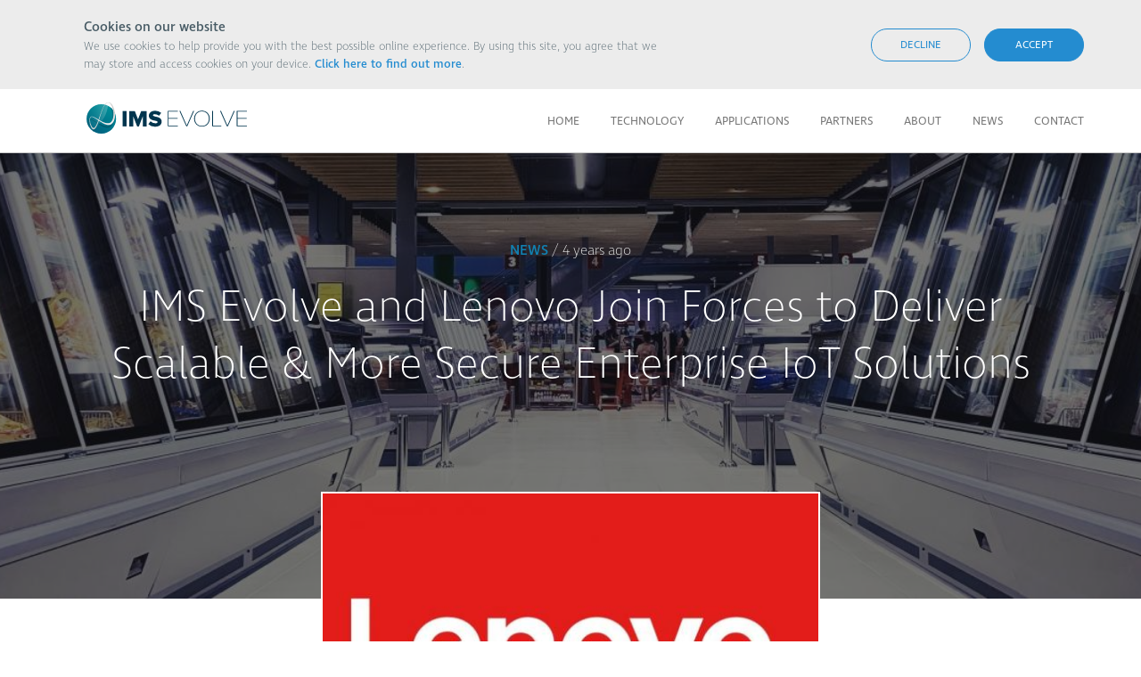

--- FILE ---
content_type: text/html; charset=UTF-8
request_url: https://www.ims-evolve.com/news/ims-evolve-and-lenovo-join-forces-to-deliver-scalable-more-secure-enterprise-iot-solutions.html
body_size: 14159
content:
<!DOCTYPE html>
	<!--[if IE 8 ]>    <html lang="en" class="ie8"> <![endif]-->
	<!--[if IE 9 ]>    <html lang="en" class="ie9"> <![endif]-->
	<!--[if (gt IE 9)|!(IE)]><!--><html lang="en"><!--<![endif]-->
	<head>
		<meta http-equiv="X-UA-Compatible" content="IE=edge" />
		<meta http-equiv="Content-Type" content="text/html; charset=utf-8">
		<meta name="viewport" content="width=device-width, initial-scale=1, maximum-scale=1">

		<base href="https://www.ims-evolve.com/">

		<title>IMS Evolve and Lenovo Join Forces to Deliver Scalable & More Secure Enterprise IoT Solutions</title>

		<meta name="keywords" content="">
		<meta name="description" content="">
		<meta name="author" content="">
		<meta name="copyright" content="">

		<link rel="shortcut icon" href="https://www.ims-evolve.com/favicon.png" type="image/png">

		<!-- TYPEKIT -->
        <script src="https://use.typekit.net/yfp3sle.js"></script>
        <script>try{Typekit.load({ async: true });}catch(e){}</script>

        <!-- FONTASTIC -->
        <link href="https://www.ims-evolve.com/assets/fonts/fonts.css" rel="stylesheet">
		<!-- FONTAWESOME -->
		<link href="https://use.fontawesome.com/releases/v5.0.1/css/all.css" rel="stylesheet">


		
		
        <!-- GOOGLE MAPS -->

		<!-- SITE STYLES -->
		<link rel="stylesheet" href="https://www.ims-evolve.com/assets/css/app.min.css?cache=1.5" type="text/css" media="screen, projection">

		<!-- SITE SCRIPTS -->
		<script src="https://www.ims-evolve.com/assets/js/app.min.js?cache=1.5"></script>

		<!-- Lead Forensics -->
		<script type="text/javascript" src="https://secure.leadforensics.com/js/51032.js"></script>
		<noscript><img src="https://secure.leadforensics.com/51032.png" alt="" style="display:none;" /></noscript>

	</head>

	<body id="news-post">
		
<section class="section-cookies show">
	<div class="container">
		<div class="sub-copy">
			<p><strong>Cookies on our website</strong></p>
			<p>We use cookies to help provide you with the best possible online experience. By using this site, you agree that we may store and access cookies on your device. <a href="https://www.ims-evolve.com/cookie-policy.html">Click here to find out more</a>.</p>
		</div>
		<div class="sub-btns">
			<button class="btn btn-decline btn-primary">Decline</button>
			<button class="btn btn-accept btn-primary">Accept</button>
		</div>
	</div>
</section>
<header id="header">
	<div class="container clearfix">
		<a id="logo" href="https://www.ims-evolve.com/">
			<img class="logo-image" src="https://www.ims-evolve.com/assets/images//ims-logo.svg">
		</a>
		<nav id="nav">
			<ul class="list-nav clearfix">
				<li class='item-nav  '><a href='https://www.ims-evolve.com/'>Home</a></li><li class='item-nav  '><a href='https://www.ims-evolve.com/technology/'>Technology</a></li><li class='item-nav '><a href='https://www.ims-evolve.com/applications/'>Applications</a></li><li class='item-nav  '><a href='https://www.ims-evolve.com/partners/'>Partners</a></li><li class='item-nav  '><a href='https://www.ims-evolve.com/about/'>About</a></li><li class='item-nav  class='active' '><a href='https://www.ims-evolve.com/news/'>News</a></li><li class='item-nav  '><a href='https://www.ims-evolve.com/contact/'>Contact</a></li>			</ul>
			<div class="sub-mobile-social">
				<ul class="list-social">
					<li><a href="https://twitter.com/imsevolve/" target="_blank"><i class="icon-twitter"></i></a></li>
					<li><a href="https://www.linkedin.com/company/ims-evolve" target="_blank"><i class="icon-linkedin"></i></a></li>
				</ul>
			</div>
		</nav>
		<div id="nav-mobile">
			<div class="mob-bar-1"></div>
			<div class="mob-bar-2"></div>
			<div class="mob-bar-3"></div>
		</div>
	</div>
</header>
<div id="header-padding"></div><section class="section-hero">
	<ul class="list-slides">
		<li class=" ">
			<div class="sub-background" style="background-image: url('images/2129/1/ilja-freiberg-FWRnXmQQV8U-unsplash.jpg')"></div>
			<div class="sub-overlay"><!-- --></div>
			
			<div class="sub-caption container">
				<div class='sub-featured'><strong><a href='https://www.ims-evolve.com/news/category/news/'>News</a></strong> / 4 years ago</div>
				<header><h1>IMS Evolve and Lenovo Join Forces to Deliver Scalable & More Secure Enterprise IoT Solutions</h1></header>
				
				
				
			</div>
		</li>
		</ul></section>
<div class="section-image"><img src="https://www.ims-evolve.com/images/2130/1/lenovo_logo.jpg" width="560" height="360" title="" alt=""></div>
<section class="section-post">
	<div class="sub-content container clearfix">
		<div class="sub-copy">
            <div class="sub-intro"><p style="text-align: center;"><strong>New joint solutions combine proven IoT platform with state-of-the-art Smart Edge computing to deliver cost-effective digital transformation across food retail sector</strong></p></div>
			<p>Internet of Things (IoT) company, IMS Evolve, and multinational technology company, Lenovo, today announced a collaboration to globally deliver edge IoT solutions to the retail sector at speed and scale. The joint solutions bring together the IMS Evolve IoT Platform &ndash; a powerful solution for turning machine data into actionable insight &ndash; and Lenovo&rsquo;s new ThinkCentre M90n Nano IoT, Light Industrial PC, and EPC300 Fully Integrated Edge PC, to deliver immediate, digitally transformed value for food retailers.&nbsp;</p>
<p>With these integrated solutions, IMS Evolve is delivering huge operational efficiencies by enabling retailers to unlock, collate and manage data from assets across their estate using Lenovo&rsquo;s latest Smart Edge devices. By providing processing capacity on premise, the collection, management and automation of data is executed at the edge and contextualised alongside other relevant data to optimise maintenance regimes, inform buying decisions and identify opportunities for additional efficiency gains.</p>
<p>&ldquo;The IMS Evolve IoT Platform is much more than simply a data visualisation tool, it dynamically transacts with underlying infrastructure to affect change, delivers high degrees of automation and makes direct adjustments through read/write capabilities,&rdquo; explains Jason Kay, Chief Commercial Officer, IMS Evolve. &ldquo;It can be applied to existing legacy equipment which allows for fast deployment and requires a low investment hurdle that enables rapid return on investment. The combined power of Lenovo&rsquo;s Smart Edge devices and the IMS Evolve IoT platform brings the benefits of access to large volumes of new data without the traditional cost of ownership and delivers the digital sophistication and fast return that retailers are constantly pursuing."</p>
<p>In a market sector known for its fine cost margins, grocery and food retailers have been dealing with the added challenges brought about by COVID-19 which sent shockwaves through the food retail eco-system. These challenges, in turn, have created an environment poised for innovation as retailers search for ways to support bettering food quality, improve their bottom line, re-align supply chains and redefine how technology can help to transform their processes. With the market for digital transformation technologies in the retail sector expected to grow by $125 Billion USD over the next four years, the collaboration between IMS Evolve and Lenovo addresses clear customer demand.</p>
<p>&ldquo;This solution brings together the sophisticated analytics and automation of the IMS Evolve software with Lenovo&rsquo;s robust and flexible SmartEdge solution portfolio suite to connect the physical and digital worlds in the most efficient and effective way possible,&rdquo; Tom Hurlbut, General Manager, OEM Commercial Smart Devices Solutions Group from Lenovo explains there is a tremendous opportunity in this partnership. &ldquo;The solution has been proven</p>
<p>worldwide within the world&rsquo;s leading organizations, and with the data acquisition, analytics and automation in one platform, once the solution is deployed and releasing value, our retail clients can be left to do what they do best &ndash; focus on their customers.&rdquo;</p>		</div>
	</div>
</section>
<section class="section-social container">
	<div class="sub-social clearfix">
		<ul class="list-social">
			<li class="item-social facebook">
				<a class='social-share' href='https://www.facebook.com/sharer/sharer.php?u=https://'><i class="icon-facebook"></i> Share</a>
			</li><!--
 --><li class="item-social google">
				<a class='social-share' href='https://plus.google.com/share?url="https://"'><i class="icon-google-plus"></i> Share</a>
			</li><!--
 --><li class="item-social twitter">
				<a class='social-share' href='https://twitter.com/intent/tweet/?text=Check+out+this+news+post+from+IMS+Evolve&hashtags=IMSEvolve,&url=https://'><i class="icon-twitter"></i> Tweet</a>
			</li><!--
 --><li class="item-social linkedin">
				<a class='social-share' href='https://www.linkedin.com/shareArticle?mini=true&url=https://&title=IMS Evolve and Lenovo Join Forces to Deliver Scalable & More Secure Enterprise IoT Solutions&source=https://&summary=Check+out+this+news+post+from+IMS+Evolve'><i class="icon-linkedin"></i> Share</a>
			</li><!--
 --><li class="item-social pinterest">
				<a class='social-share' href='https://www.pinterest.com/pin/create/button/?url=https://&media=https://www.ims-evolve.com/images/2130/1/lenovo_logo.jpg&description=Check+out+this+news+post+from+IMS+Evolve&hashtags=IMSEvolve'><i class="icon-pinterest"></i> Pin it</a>
			</li><!--
 --></ul>
	</div>
</section>
<section class="section-related post-page">
	<div class="container">
			<ul class="list-posts clearfix">
					<li class='clearfix'>
				<div class='sub-image'>
					<a href="https://www.ims-evolve.com/news/ims-at-emex-a-keynote-session-on-the-next-wave-of-smart-technology.html"><img src="https://www.ims-evolve.com/images/2130/1/EMEXIMS.png" width="560" height="360" title="" alt=""></a>
				</div>
				<div class="sub-detail">
					<a class="sub-category" href="https://www.ims-evolve.com/news/category/news/"><strong class="mod-news">News</strong></a>
					<header><h3><a href="https://www.ims-evolve.com/news/ims-at-emex-a-keynote-session-on-the-next-wave-of-smart-technology.html">IMS at EMEX: A keynote session on the next wave of smart technology.</a></h3></header>
					<div class="sub-copy"><p>This November, IMS Evolve will be attending EMEX London, The Net Zero and Energy Management Exhibition. With sustainability and energy...</p></div>
				</div>
			</li>
					<li class='clearfix'>
				<div class='sub-image'>
					<a href="https://www.ims-evolve.com/news/uks-digital-sandwich-launches-to-give-cold-chain-digital-upgrade.html"><img src="https://www.ims-evolve.com/images/2130/1/Screenshot_202vbhj3-04-20_at_101052.png" width="560" height="360" title="" alt=""></a>
				</div>
				<div class="sub-detail">
					<a class="sub-category" href="https://www.ims-evolve.com/news/category/news/"><strong class="mod-news">News</strong></a>
					<header><h3><a href="https://www.ims-evolve.com/news/uks-digital-sandwich-launches-to-give-cold-chain-digital-upgrade.html">UK's Digital Sandwich Launches to Give Cold Chain Digital Upgrade</a></h3></header>
					<div class="sub-copy"><p>A UK Government-backed consortium of leading food manufacturers, technology specialists and academics have today announced the launch...</p></div>
				</div>
			</li>
					<li class='clearfix'>
				<div class='sub-image'>
					<a href="https://www.ims-evolve.com/news/ims-evolve-named-in-the-2022-gartner-market-guide-for-commercial-and-industrial-energy-management-and-optimisation-systems-report.html"><img src="https://www.ims-evolve.com/images/2130/1/Image_for_Gartner_post.jpg" width="560" height="360" title="" alt=""></a>
				</div>
				<div class="sub-detail">
					<a class="sub-category" href="https://www.ims-evolve.com/news/category/news/"><strong class="mod-news">News</strong></a>
					<header><h3><a href="https://www.ims-evolve.com/news/ims-evolve-named-in-the-2022-gartner-market-guide-for-commercial-and-industrial-energy-management-and-optimisation-systems-report.html">IMS Evolve named in the 2022 Gartner® Market Guide for Commercial and Industrial Energy Management and Optimisation Systems Report</a></h3></header>
					<div class="sub-copy"><p>Find out more about IMS Evolve&rsquo;s role as a vendor for enterprises in Energy Management and Optimisation in our new blog.</p></div>
				</div>
			</li>
			</ul>
	</div>
</section><footer id="footer">
    <div class="container">
		<div class="sub-wrapper">
			<div class="sub-copyright">
				<div class="sub-desktop">
					<p>IMS Evolve is a trading name of Intelligent Maintenance Systems Limited<br />Registered Address: Level 2, Unity Place, 200 Grafton Gate, Milton Keynes, MK9 1UP<br />Registered with the ICO:&nbsp;<span>ZB321454</span> &nbsp; &nbsp;Company No. 04079715&nbsp; &nbsp; D-U-N-S&reg; No. 220782721</p>				</div>
				<div class="sub-mobile">
					<p>IMS Evolve is a trading name of Intelligent Maintenance <br />Systems Limited<br /><em>Registered Address: Level 2, Unity Place, 200 Grafton Gate, Milton Keynes, MK9 1UP</em><br /><strong>Registered with the ICO: CSN2744173</strong><br /><strong>Company No. 04079715&nbsp; &nbsp; D-U-N-S&reg; No. 220782721</strong></p>				</div>
			</div>
			<div class="sub-footer-nav">
				<div class="sub-copy">© Copyright IMS Evolve 2026</div>
				<ul>
<li><a href="https://www.ims-evolve.com/site-map.html">Site Map</a></li>
<li><a href="https://www.ims-evolve.com/site-terms.html">Site Terms</a></li>
<li><a href="https://www.ims-evolve.com/cookie-policy.html">Cookie Policy</a></li>
<li><a href="https://www.ims-evolve.com/privacy-policy.html">Privacy Policy</a></li>
</ul>			</div>
		</div>
		<div class="sub-footer-logos">
			<ul>
<li><img src="https://www.ims-evolve.com/images/originals/footer-logo.png" alt="" style="margin: 20px 10px 20px 10px;" width="131" height="44" /></li>
</ul>					</div>
    </div>
</footer>		<script src='https://www.google.com/recaptcha/api.js?onload=CaptchaCallback'></script>
	</body>
	</html>
	

--- FILE ---
content_type: text/css
request_url: https://www.ims-evolve.com/assets/fonts/fonts.css
body_size: 1680
content:
@charset "UTF-8";

@font-face {
  font-family: "ims-evolve";
  src:url("fonts/ims-evolve.eot");
  src:url("fonts/ims-evolve.eot?#iefix") format("embedded-opentype"),
    url("fonts/ims-evolve.woff") format("woff"),
    url("fonts/ims-evolve.ttf") format("truetype"),
    url("fonts/ims-evolve.svg#ims-evolve") format("svg");
  font-weight: normal;
  font-style: normal;

}

[data-icon]:before {
  font-family: "ims-evolve" !important;
  content: attr(data-icon);
  font-style: normal !important;
  font-weight: normal !important;
  font-variant: normal !important;
  text-transform: none !important;
  speak: none;
  line-height: 1;
  -webkit-font-smoothing: antialiased;
  -moz-osx-font-smoothing: grayscale;
}

[class^="icon-"]:before,
[class*=" icon-"]:before {
  font-family: "ims-evolve" !important;
  font-style: normal !important;
  font-weight: normal !important;
  font-variant: normal !important;
  text-transform: none !important;
  speak: none;
  line-height: 1;
  -webkit-font-smoothing: antialiased;
  -moz-osx-font-smoothing: grayscale;
}

.icon-menu:before {
  content: "\61";
}
.icon-caret:before {
  content: "\62";
}
.icon-close:before {
  content: "\63";
}
.icon-twitter:before {
  content: "\64";
}
.icon-google-plus:before {
  content: "\65";
}
.icon-linkedin:before {
  content: "\66";
}
.icon-search:before {
  content: "\67";
}
.icon-tick:before {
  content: "\68";
}
.icon-facebook:before {
  content: "\69";
}
.icon-pinterest:before {
  content: "\6a";
}
.icon-instagram:before {
  content: "\6b";
}
.icon-angle-left:before {
  content: "\6c";
}
.icon-arrow-left-mobile:before {
  content: "\6d";
}
.icon-arrow-right-mobile:before {
  content: "\6e";
}


--- FILE ---
content_type: text/css
request_url: https://www.ims-evolve.com/assets/css/app.min.css?cache=1.5
body_size: 140373
content:
/*! normalize.css v8.0.1 | MIT License | github.com/necolas/normalize.css */html{line-height:1.15;-webkit-text-size-adjust:100%}body{margin:0}main{display:block}h1{font-size:2em;margin:.67em 0}hr{-webkit-box-sizing:content-box;box-sizing:content-box;height:0;overflow:visible}pre{font-family:monospace,monospace;font-size:1em}a{background-color:transparent}abbr[title]{border-bottom:none;text-decoration:underline;-webkit-text-decoration:underline dotted;text-decoration:underline dotted}b,strong{font-weight:bolder}code,kbd,samp{font-family:monospace,monospace;font-size:1em}small{font-size:80%}sub,sup{font-size:75%;line-height:0;position:relative;vertical-align:baseline}sub{bottom:-.25em}sup{top:-.5em}img{border-style:none}button,input,optgroup,select,textarea{font-family:inherit;font-size:100%;line-height:1.15;margin:0}button,input{overflow:visible}button,select{text-transform:none}[type=button],[type=reset],[type=submit],button{-webkit-appearance:button}[type=button]::-moz-focus-inner,[type=reset]::-moz-focus-inner,[type=submit]::-moz-focus-inner,button::-moz-focus-inner{border-style:none;padding:0}[type=button]:-moz-focusring,[type=reset]:-moz-focusring,[type=submit]:-moz-focusring,button:-moz-focusring{outline:1px dotted ButtonText}fieldset{padding:.35em .75em .625em}legend{-webkit-box-sizing:border-box;box-sizing:border-box;color:inherit;display:table;max-width:100%;padding:0;white-space:normal}progress{vertical-align:baseline}textarea{overflow:auto}[type=checkbox],[type=radio]{-webkit-box-sizing:border-box;box-sizing:border-box;padding:0}[type=number]::-webkit-inner-spin-button,[type=number]::-webkit-outer-spin-button{height:auto}[type=search]{-webkit-appearance:textfield;outline-offset:-2px}[type=search]::-webkit-search-decoration{-webkit-appearance:none}::-webkit-file-upload-button{-webkit-appearance:button;font:inherit}details{display:block}summary{display:list-item}[hidden],template{display:none}.slick-slider{position:relative;display:block;-webkit-box-sizing:border-box;box-sizing:border-box;-webkit-touch-callout:none;-webkit-user-select:none;-moz-user-select:none;-ms-user-select:none;user-select:none;-ms-touch-action:pan-y;touch-action:pan-y;-webkit-tap-highlight-color:transparent}.slick-list{position:relative;overflow:hidden;display:block;margin:0;padding:0}.slick-list:focus{outline:none}.slick-list.dragging{cursor:pointer;cursor:hand}.slick-slider .slick-list,.slick-slider .slick-track{-webkit-transform:translateZ(0);-ms-transform:translateZ(0);transform:translateZ(0)}.slick-track{position:relative;left:0;top:0;display:block;margin-left:auto;margin-right:auto}.slick-track:after,.slick-track:before{content:"";display:table}.slick-track:after{clear:both}.slick-loading .slick-track{visibility:hidden}.slick-slide{float:left;height:100%;min-height:1px;display:none}[dir=rtl] .slick-slide{float:right}.slick-slide img{display:block}.slick-slide.slick-loading img{display:none}.slick-slide.dragging img{pointer-events:none}.slick-initialized .slick-slide{display:block}.slick-loading .slick-slide{visibility:hidden}.slick-vertical .slick-slide{display:block;height:auto;border:1px solid transparent}.slick-arrow.slick-hidden{display:none}@-webkit-keyframes modal-video{0%{opacity:0}to{opacity:1}}@keyframes modal-video{0%{opacity:0}to{opacity:1}}@-webkit-keyframes modal-video-inner{0%{-webkit-transform:translateY(100px);transform:translateY(100px)}to{-webkit-transform:translate(0);transform:translate(0)}}@keyframes modal-video-inner{0%{-webkit-transform:translateY(100px);transform:translateY(100px)}to{-webkit-transform:translate(0);transform:translate(0)}}.modal-video{position:fixed;top:0;left:0;width:100%;height:100%;background-color:rgba(0,0,0,.5);z-index:1000000;cursor:pointer;opacity:1;-webkit-animation-timing-function:ease-out;animation-timing-function:ease-out;-webkit-animation-duration:.3s;animation-duration:.3s;-webkit-animation-name:modal-video;animation-name:modal-video;-webkit-transition:opacity .3s ease-out;-o-transition:opacity .3s ease-out;transition:opacity .3s ease-out}.modal-video-close{opacity:0}.modal-video-close .modal-video-movie-wrap{-webkit-transform:translateY(100px);-ms-transform:translateY(100px);transform:translateY(100px)}.modal-video-body{max-width:940px;width:100%;height:100%;margin:0 auto;display:table}.modal-video-inner{display:table-cell;vertical-align:middle;width:100%;height:100%}.modal-video-movie-wrap{width:100%;height:0;position:relative;padding-bottom:56.25%;background-color:#333;-webkit-animation-timing-function:ease-out;animation-timing-function:ease-out;-webkit-animation-duration:.3s;animation-duration:.3s;-webkit-animation-name:modal-video-inner;animation-name:modal-video-inner;-webkit-transform:translate(0);-ms-transform:translate(0);transform:translate(0);-webkit-transition:-webkit-transform .3s ease-out;-o-transition:-o-transform .3s ease-out;transition:-webkit-transform .3s ease-out;-o-transition:transform .3s ease-out;transition:transform .3s ease-out;transition:transform .3s ease-out,-webkit-transform .3s ease-out}.modal-video-movie-wrap iframe{position:absolute;top:0;left:0;width:100%;height:100%}.modal-video-close-btn{position:absolute;z-index:2;top:-35px;right:-35px;display:inline-block;width:35px;height:35px;overflow:hidden;border:none;background:transparent}.modal-video-close-btn:before{-webkit-transform:rotate(45deg);-ms-transform:rotate(45deg);transform:rotate(45deg)}.modal-video-close-btn:after{-webkit-transform:rotate(-45deg);-ms-transform:rotate(-45deg);transform:rotate(-45deg)}.modal-video-close-btn:after,.modal-video-close-btn:before{content:"";position:absolute;height:2px;width:100%;top:50%;left:0;background:#fff;border-radius:5px;margin-top:-6px}.clearfix:after{content:"";display:table}#news-post .section-hero ul.slick-dots li button:focus,#news .section-hero ul.slick-dots li button:focus,.btn:focus,.nofocus:focus{outline-style:none!important;-webkit-box-shadow:none!important;box-shadow:none!important}#header #nav ul.list-nav li>ul,#partners .section-featured-news .list-featured-news,#partners .section-partners .list-partners,.list-default,.section-list-gallery ul.list-gallery,.section-list-posts ul.list-posts,.section-social .list-social{list-style:none!important}#header #nav ul.list-nav li>ul .slick-slide,#header #nav ul.list-nav li>ul>li,#partners .section-featured-news .list-featured-news .slick-slide,#partners .section-featured-news .list-featured-news>li,#partners .section-partners .list-partners .slick-slide,#partners .section-partners .list-partners>li,.list-default .slick-slide,.list-default>li,.section-list-gallery ul.list-gallery .slick-slide,.section-list-gallery ul.list-gallery>li,.section-list-posts ul.list-posts .slick-slide,.section-list-posts ul.list-posts>li,.section-social .list-social .slick-slide,.section-social .list-social>li{margin:0;padding:0}.container,html body .container{width:90%!important;max-width:1250px!important;margin:0 auto}@media only screen and (max-width:955px){.container,html body .container{width:100%!important;padding-left:0;padding-right:0}}html{font-size:14px}html body{line-height:1.55;font-weight:300;font-family:Ingra,Helvetica,Sans-serif;background:#fff;color:#333;font-size:1em;margin:0}html body a.anchor{display:block;visibility:hidden;position:relative;top:-140px}html *{-webkit-box-sizing:border-box;box-sizing:border-box}h1,h2,h3,h4,h5{color:#333;font-family:Ingra,Helvetica,Sans-serif;font-weight:300;line-height:1.4;padding:0;margin-top:0}h1{font-size:2.57em}h2{font-size:2.14em}h3{font-size:1.71em}h4{font-size:1.285em}h5{font-size:1.14em}h6{font-size:1em}p{margin:0 0 20px}strong{font-weight:500}ul{margin:0 0 10px 14px;padding:0}ul li{margin:0 0 0 14px;padding:0}a{color:#000;text-decoration:none}a:active{background-color:transparent}a:hover{color:#248cd0}a:active,a:focus{color:#248cd0;border:0;outline:0 none}::selection{background:#248cd0}::-moz-selection{background:#248cd0}.btn{border:none;outline:none;cursor:pointer}.btn.btn-primary{padding:12px;display:inline-block;line-height:1;font-size:1em;background:#248cd0;color:#fff;border-radius:5px;-webkit-box-shadow:0 0 0 2px #248cd0;box-shadow:0 0 0 2px #248cd0;-webkit-transition:all .1s ease;-o-transition:all .1s ease;transition:all .1s ease;border:1px solid #248cd0}.btn.btn-primary:focus,.btn.btn-primary:hover{background:#3298dc;-webkit-box-shadow:0 0 0 2px #3298dc;box-shadow:0 0 0 2px #3298dc;border:1px solid #3298dc}.btn.btn-primary:disabled,.btn.btn-primary[disabled]{background:#333!important;-webkit-box-shadow:0 0 0 2px #333!important;box-shadow:0 0 0 2px #333!important;color:#c7c7c7!important;border:1px solid #333}.btn.btn-primary:active{-webkit-box-shadow:none;box-shadow:none;-webkit-transition:none;-o-transition:none;transition:none}.btn.btn-primary.mod-ghost{background:transparent;color:#248cd0}.btn.btn-primary.mod-ghost:active,.btn.btn-primary.mod-ghost:focus,.btn.btn-primary.mod-ghost:hover{color:#fff;background:#3298dc;-webkit-box-shadow:0 0 0 2px #3298dc;box-shadow:0 0 0 2px #3298dc}.btn.btn-primary.mod-link{padding:0;background:transparent;color:#248cd0;-webkit-box-shadow:none;box-shadow:none}.btn.btn-primary.mod-link+.btn{margin-left:10px}.btn.btn-primary.mod-link:active,.btn.btn-primary.mod-link:focus,.btn.btn-primary.mod-link:hover{color:#248cd0;background:transparent;-webkit-box-shadow:none;box-shadow:none}@media only screen and (max-width:955px){.btn.btn-primary.mod-link{padding:0;display:inline-block;text-align:unset}}@media only screen and (max-width:955px){.btn.btn-primary{display:block;text-align:center;font-size:1.14em;padding-top:18px;padding-bottom:18px}}.btn.btn-icon{padding:12px;border:none;display:inline-block;font-size:1.14em;background:none}.section-cards{width:100%}.section-cards>article{margin:0 1%;display:inline-block;vertical-align:top}.section-cards>article:first-of-type{margin-left:0}.section-cards>article:last-of-type{margin-right:-1%}.section-cards>article.article-min{width:18.4%}.section-cards>article.article-tiny{width:22%}.section-cards>article.article-small{width:32%}.section-cards>article.article-medium{width:49%}.section-cards>article.article-large{width:74.5%}.section-cards>article.article-full{width:100%}@media only screen and (max-width:955px){.section-cards>article.article-full,.section-cards>article.article-large,.section-cards>article.article-medium,.section-cards>article.article-min,.section-cards>article.article-small,.section-cards>article.article-tiny{display:block;width:100%;margin-left:0;margin-right:0;float:none}}.section-cards article{padding:20px 0;-webkit-box-pack:center;-ms-flex-pack:center;justify-content:center;background:#fff;-webkit-box-shadow:0 2px 5px 0 rgba(0,0,0,.16),0 2px 10px 0 rgba(0,0,0,.12);box-shadow:0 2px 5px 0 rgba(0,0,0,.16),0 2px 10px 0 rgba(0,0,0,.12);text-align:center}.section-cards article .sub-actions{width:100%;margin-top:20px;padding-top:20px;border-top:1px solid #c7c7c7;display:block}.section-cards article .sub-actions .btn{margin:0 1%}.section-cards article .sub-actions.mod-left{padding-right:20px;padding-left:20px;text-align:left}.section-cards article.mod-media .sub-media{position:relative;top:-20px}.section-cards article.mod-media .sub-media img{max-width:100%;height:auto}.section-cards article.mod-left{text-align:left}.section-cards article.mod-left .sub-actions,.section-cards article.mod-left .sub-copy{padding-right:20px;padding-left:20px}.table-cards{width:100%}.table-cards tr{text-align:left}.table-cards tr th{padding:20px;border-bottom:10px solid #fff;font-size:.85em;font-weight:500;background:#333;color:#fff}.table-cards tr th.mod-right{text-align:right}.table-cards tr td{padding:25px 20px;border-bottom:10px solid #fff;background:#fff}.table-cards tr td.mod-right{text-align:right}.table-cards.mod-short tr th{border-bottom:5px solid #fff}.table-cards.mod-short tr td{padding:10px 20px;border-bottom:5px solid #fff}.modal{width:100%;height:100%;padding-top:115px;opacity:0;position:fixed;top:0;right:0;bottom:0;left:0;z-index:-1;-webkit-transition:opacity .2s ease;-o-transition:opacity .2s ease;transition:opacity .2s ease}.modal.active{opacity:1;z-index:999}.modal.active .sub-inner{display:inline-block}.modal .overlay{width:100%;height:100%;background:#fff;position:absolute;top:0;left:0}.modal .sub-inner{width:780px;height:100%;margin:0 auto;padding-top:60px;display:none;position:relative}.wrap-more .sub-state{display:none}.wrap-more .sub-state~.btn-toggle:before{content:"Show more"}.wrap-more .sub-state::checked~.sub-more-copy .sub-more-extended{height:auto}.wrap-more .sub-state::checked~.btn-toggle:before{content:"Show less"}.wrap-more .sub-more-copy .sub-more-extended{height:0;overflow:hidden}.form-element{zoom:1;min-height:50px;margin:8px 0;position:relative}.form-element:after{content:"";display:table;clear:both}.form-element label{width:31.5%;display:inline-table;vertical-align:middle}.form-element input[type=password],.form-element input[type=text]{width:68%;height:50px;padding:0 10px;border:1px solid #aaa;line-height:50px;display:inline-table;vertical-align:middle;background:#fff;border-radius:0}.form-element input[type=password]:focus,.form-element input[type=text]:focus{outline:none;border-color:#248cd0}.form-element textarea{width:68%;height:170px;padding:8px;border:1px solid #aaa;display:inline-table;vertical-align:middle;background:#fff;border-radius:0;resize:none}.form-element textarea:focus{outline:none;border-color:#248cd0}.form-element select{width:68%;height:50px;padding:0 10px;border:1px solid #aaa;line-height:50px;display:inline-table;vertical-align:middle;background:#fff;border-radius:0}.form-element select::focus{outline:none;border-color:#248cd0}.form-element .value-text{width:66%;padding:0 10px;display:inline-table;vertical-align:middle}.form-element.mod-full input[type=password],.form-element.mod-full input[type=text],.form-element.mod-full label,.form-element.mod-full select,.form-element.mod-full textarea{width:100%}.form-element.mod-full label{margin-bottom:8px}.form-element.mod-select{zoom:1;position:relative}.form-element.mod-select:after{content:"";display:table;clear:both}.form-element.mod-select.mod-unlabelled{padding-left:0}.form-element.mod-select.mod-transparent select{background:transparent}.form-element.mod-select select{padding-right:40px;-webkit-appearance:none;-moz-appearance:none}.form-element.mod-select select::-ms-expand{display:none}.form-element.mod-select:before{width:0;height:50%;margin-right:25px;content:"";border-left:1px solid #c7c7c7;position:absolute;top:25%;right:20px}.form-element.mod-select:after{border-left:5px solid transparent;border-right:5px solid transparent;border-top:5px solid #aaa;display:block;pointer-events:none;position:absolute;top:22px;right:20px}.form-element.mod-check{margin-top:10px;padding:0 0 0 40px;position:relative}.form-element.mod-check label{zoom:1;width:100%;height:auto;margin-left:5px;line-height:1;text-align:left;cursor:pointer;position:relative;top:12px}.form-element.mod-check label:after{content:"";display:table;clear:both}.form-element.mod-check input[type=checkbox]{display:none}.form-element.mod-check input[type=checkbox]+label:before{width:25px;height:25px;border:none;line-height:26px;background:#f0f0f0;color:#fff;cursor:pointer;overflow:visible;content:"";position:absolute;left:-45px;top:-7px;border-radius:50%;-webkit-transition:all .1s ease;-o-transition:all .1s ease;transition:all .1s ease}.form-element.mod-check input[type=checkbox]+label:after{width:4px;height:9px;display:block;border:solid #fff;border-width:0 2px 2px 0;content:"";-webkit-transform:rotate(45deg);-ms-transform:rotate(45deg);transform:rotate(45deg);position:absolute;left:-35px;top:-1px}.form-element.mod-check input[type=checkbox]:checked+label:before{background:#80be26}.form-element.mod-value{padding:10px 0}.form-element.mod-value label{line-height:14px}.form-element.mod-value .input-value{width:68%;display:inline-block;line-height:14px}.form-element.mod-validation-error label{color:#cd0000}.form-element.mod-validation-error input,.form-element.mod-validation-error select,.form-element.mod-validation-error textarea{border-color:#cd0000}.form-element.mod-validation-success label{color:#80be26}.form-element.mod-validation-success input,.form-element.mod-validation-success select,.form-element.mod-validation-success textarea{border-color:#80be26}.form-element.mod-valign-top>*{vertical-align:top}.form-element.mod-valign-bottom>*{vertical-align:bottom}.section-intro-copy{padding:60px 0;text-align:center;font-size:1.14em;line-height:2}.section-intro-copy h1{font-size:2.25439rem}.section-intro-copy.mod-small .wrap-content{width:75%;margin:0 auto}.section-list-posts ul.list-posts{width:100%}.section-list-posts ul.list-posts>article{margin:0 1%;display:inline-block;vertical-align:top}.section-list-posts ul.list-posts>article:first-of-type{margin-left:0}.section-list-posts ul.list-posts>article:last-of-type{margin-right:-1%}.section-list-posts ul.list-posts>article.article-min{width:18.4%}.section-list-posts ul.list-posts>article.article-tiny{width:22%}.section-list-posts ul.list-posts>article.article-small{width:32%}.section-list-posts ul.list-posts>article.article-medium{width:49%}.section-list-posts ul.list-posts>article.article-large{width:74.5%}.section-list-posts ul.list-posts>article.article-full{width:100%}@media only screen and (max-width:955px){.section-list-posts ul.list-posts>article.article-full,.section-list-posts ul.list-posts>article.article-large,.section-list-posts ul.list-posts>article.article-medium,.section-list-posts ul.list-posts>article.article-min,.section-list-posts ul.list-posts>article.article-small,.section-list-posts ul.list-posts>article.article-tiny{display:block;width:100%;margin-left:0;margin-right:0;float:none}}.section-list-posts ul.list-posts>li{margin-bottom:60px;background:#fff}.section-list-posts ul.list-posts>li .sub-media{display:block;width:100%}.section-list-posts ul.list-posts>li .sub-media img{width:100%;height:auto}.section-list-posts ul.list-posts>li .sub-detail{width:90%;margin:0 auto}.section-list-posts ul.list-posts>li .sub-detail h3{margin:15px 0}.clearfix{zoom:1}.clearfix:after{clear:both}.clearfix:after,.clearfix:before{content:"";display:table}#news-post .section-hero ul.slick-dots li button,#news .section-hero ul.slick-dots li button,.btn,.noselect{-webkit-touch-callout:none;-webkit-user-select:none;-moz-user-select:none;-ms-user-select:none;user-select:none}#news-post .section-hero ul.slick-dots li button:focus,#news .section-hero ul.slick-dots li button:focus,.btn:focus,.nofocus:focus{outline-style:none;-webkit-box-shadow:none;box-shadow:none}#header #nav ul.list-nav li>ul,#partners .section-featured-news .list-featured-news,#partners .section-partners .list-partners,.list-default,.section-list-gallery ul.list-gallery,.section-list-posts ul.list-posts,.section-social .list-social{margin:0;padding:0;list-style:none}#header #nav ul.list-nav li>ul>li,#partners .section-featured-news .list-featured-news>li,#partners .section-partners .list-partners>li,.list-default>li,.section-list-gallery ul.list-gallery>li,.section-list-posts ul.list-posts>li,.section-social .list-social>li{margin:0;padding:0}@media only screen and (max-width:955px){.noscroll{overflow:hidden;position:relative;height:100vh}}.btn{display:inline-block;border:1px solid #c7c7c7;border-radius:25px;padding:15px 45px;text-transform:uppercase;font-weight:400;-webkit-transition:all .3s ease;-o-transition:all .3s ease;transition:all .3s ease}.btn.btn-blue{border-color:#248cd0}.btn.wipeup{-webkit-transition:background-position .2s;-o-transition:background-position .2s;transition:background-position .2s;background-image:-webkit-gradient(linear,left top,right top,color-stop(50%,transparent),color-stop(51%,#000));background-image:-o-linear-gradient(left,transparent 50%,#000 51%);background-image:linear-gradient(90deg,transparent 50%,#000 51%);background-size:200% 100%}.btn.wipeup:hover{background-position:100% 0}.rnd-btn{display:inline-block;border:1px solid #9eadb5;border-radius:25px;padding:15px 45px;text-transform:uppercase;font-weight:400}.rounded-button{border-radius:40px;border:1px solid #248cd0;color:#248cd0;padding:20px 50px;background:none;text-transform:uppercase;margin:40px 0;font-weight:400;-webkit-transition:all .3s ease;-o-transition:all .3s ease;transition:all .3s ease}@media only screen and (max-width:955px){.rounded-button{padding:12px 0;width:100%;display:block;margin:0 0 20px}}.rounded-button.filled{background:#248cd0;color:#fff}.rounded-button.filled:hover{background:none;color:#fff;border-color:#fff}.rounded-button:hover{color:#fff;background:#248cd0}::selection{background:rgba(36,140,208,.7)}::-moz-selection{background:rgba(36,140,208,.7)}input{font-family:Ingra,Helvetica,Sans-serif}.modal-video{background-color:rgba(0,0,0,.9)}#header{background:#fff;border-bottom:1px solid #c7c7c7;display:-webkit-box;display:-ms-flexbox;display:flex;height:72px;position:fixed;width:100%;z-index:10}@media only screen and (max-width:955px){#header{padding:10px 0}#header #nav-mobile{float:right;display:inline-block;cursor:pointer;margin-top:15px}#header #nav-mobile .mob-bar-1,#header #nav-mobile .mob-bar-2,#header #nav-mobile .mob-bar-3{width:25px;height:2px;background-color:#248cd0;margin:7px 0;-webkit-transition:.2s;-o-transition:.2s;transition:.2s}#header #nav-mobile .mob-bar-1{margin:0 0 7px}#header #nav-mobile .mob-bar-3{margin:7px 0 0}#header #nav-mobile.active .mob-bar-1{-webkit-transform:rotate(-45deg) translate(-8px,8px);-ms-transform:rotate(-45deg) translate(-8px,8px);transform:rotate(-45deg) translate(-8px,8px)}#header #nav-mobile.active .mob-bar-2{opacity:0}#header #nav-mobile.active .mob-bar-3{-webkit-transform:rotate(45deg) translate(-5px,-5px);-ms-transform:rotate(45deg) translate(-5px,-5px);transform:rotate(45deg) translate(-5px,-5px)}}#header .container{display:-webkit-box;display:-ms-flexbox;display:flex}#header #logo{-ms-flex-item-align:center;align-self:center;-webkit-box-flex:1;-ms-flex:1;flex:1;margin-left:25px;-webkit-transition:all .2s ease;-o-transition:all .2s ease;transition:all .2s ease}#header #logo .logo-image{width:196px;height:35px}@media only screen and (max-width:955px){#header #logo{float:none;margin:0;line-height:20px;opacity:1}#header #logo .logo-image{width:160px;height:25px}#header #logo.fade{opacity:0}#header #logo svg{height:auto;vertical-align:middle}}@media only screen and (max-width:955px){#header #nav{float:none;display:block;-webkit-transition:all .2s ease;-o-transition:all .2s ease;transition:all .2s ease;position:absolute;opacity:0;left:0;width:100%;z-index:-1;background:#fff;visibility:hidden}#header #nav.active{max-height:100vh;width:100%;opacity:1;visibility:visible}}#header #nav ul.list-nav{height:100%;margin:0;padding:0;list-style:none}@media only screen and (max-width:955px){#header #nav ul.list-nav{width:85vw;margin:0 auto;background:#fff;height:100vh;text-align:center;padding-top:35px}}#header #nav ul.list-nav li{display:inline-block;font-weight:400;height:100%;margin:0;padding:25px 0 0 35px;position:relative;text-transform:uppercase}@media only screen and (max-width:955px){#header #nav ul.list-nav li{display:block;border:none;height:auto;padding:15px 0!important}}#header #nav ul.list-nav li:hover ul{opacity:1;visibility:visible}#header #nav ul.list-nav li a{color:#787878;font-size:.92857em}@media only screen and (max-width:955px){#header #nav ul.list-nav li a{font-size:1.14em}}#header #nav ul.list-nav li a.active,#header #nav ul.list-nav li a:hover{color:#248cd0}#header #nav ul.list-nav li>ul{background:#fff;-webkit-box-shadow:0 0 10px rgba(0,0,0,.4);box-shadow:0 0 10px rgba(0,0,0,.4);left:-7px;opacity:0;padding:22px 0;position:absolute;top:65px;-webkit-transition:all .3s ease;-o-transition:all .3s ease;transition:all .3s ease;visibility:hidden;width:175px}@media only screen and (max-width:955px){#header #nav ul.list-nav li>ul{-webkit-box-shadow:none;box-shadow:none;max-height:0;opacity:1;overflow:hidden;padding:0;position:static;top:65px;-webkit-transition:all .3s ease;-o-transition:all .3s ease;transition:all .3s ease;visibility:visible;width:auto}}#header #nav ul.list-nav li>ul:before{background:#fff;-webkit-box-shadow:0 0 5px rgba(0,0,0,.4);box-shadow:0 0 5px rgba(0,0,0,.4);content:"";height:16px;left:50%;position:absolute;top:-7px;-webkit-transform:translateX(-50%) rotate(45deg);-ms-transform:translateX(-50%) rotate(45deg);transform:translateX(-50%) rotate(45deg);width:16px;z-index:0}@media only screen and (max-width:955px){#header #nav ul.list-nav li>ul:before{content:none}}#header #nav ul.list-nav li>ul:after{background:#fff;content:"";height:20px;left:0;position:absolute;top:0;width:100%}#header #nav ul.list-nav li>ul>li{display:block;padding-left:0}#header #nav ul.list-nav li>ul>li a{display:block;font-size:1em;padding:8px 0;text-align:center}@media only screen and (max-width:955px){#header #nav ul.list-nav li>ul>li a{padding:0}}@media only screen and (max-width:955px){#header #nav ul.list-nav li.mod-sub-nav:before{border-color:#248cd0;border-style:solid;border-width:2px 2px 0 0;content:"";display:inline-block;height:8px;position:absolute;right:2px;top:17px;-webkit-transform:rotate(135deg);-ms-transform:rotate(135deg);transform:rotate(135deg);-webkit-transition:all .3s ease;-o-transition:all .3s ease;transition:all .3s ease;vertical-align:top;width:8px;z-index:9}}#header #nav ul.list-nav li.mod-sub-nav a{display:block}@media only screen and (max-width:955px){#header #nav ul.list-nav li.mod-sub-nav.mod-active{padding-bottom:0!important}#header #nav ul.list-nav li.mod-sub-nav.mod-active:before{top:21px;-webkit-transform:rotate(-45deg);-ms-transform:rotate(-45deg);transform:rotate(-45deg)}}#header #nav ul.list-nav li.mod-active ul{max-height:200px;padding-top:10px}#header #nav .sub-mobile-social{position:absolute;bottom:75px;margin:0 auto;left:0;right:0;text-align:center}@media only screen and (min-width:955px){#header #nav .sub-mobile-social{display:none}}#header #nav .sub-mobile-social ul.list-social{margin:0 auto;list-style:none;padding:0}#header #nav .sub-mobile-social ul.list-social li{margin:0;display:inline-block;padding:0 20px;font-size:1.5em}#header #nav .sub-mobile-social ul.list-social li a{color:#c7c7c7}#header #nav .sub-mobile-social ul.list-social li a:hover{color:#248cd0}#header-padding{height:72px}@media only screen and (max-width:955px){#header-padding{height:46px}}.section-cookies{-webkit-box-align:center;-ms-flex-align:center;align-items:center;background:#ececec;display:-webkit-box;display:-ms-flexbox;display:flex;height:100px;position:fixed;top:0;width:100%;z-index:99}@media only screen and (max-width:955px){.section-cookies{height:200px;padding:20px}}.section-cookies.show+#header{top:100px}@media only screen and (max-width:955px){.section-cookies.show+#header{top:200px}}.section-cookies .container{display:-webkit-box;display:-ms-flexbox;display:flex}@media only screen and (max-width:955px){.section-cookies .container{-webkit-box-orient:vertical;-webkit-box-direction:normal;-ms-flex-direction:column;flex-direction:column}}.section-cookies .container .sub-copy{-webkit-box-flex:1;-ms-flex:1;flex:1;padding-left:30px}@media only screen and (max-width:955px){.section-cookies .container .sub-copy{padding-left:0}}.section-cookies .container .sub-copy p{color:#465a64;font-size:.92857em;margin-bottom:0;max-width:650px;width:100%}@media only screen and (max-width:955px){.section-cookies .container .sub-copy p{max-width:none}}.section-cookies .container .sub-copy p strong{font-weight:500;font-size:15px}.section-cookies .container .sub-copy a{color:#248cd0;font-weight:500}.section-cookies .container .sub-btns{-webkit-box-align:center;-ms-flex-align:center;align-items:center;display:-webkit-box;display:-ms-flexbox;display:flex;margin-left:30px}@media only screen and (max-width:955px){.section-cookies .container .sub-btns{margin-left:0;padding-top:25px}}.section-cookies .container .sub-btns .btn{-webkit-box-shadow:none;box-shadow:none;border-radius:30px;border-width:1px;font-size:.85em;margin-left:15px;width:112px}@media only screen and (max-width:955px){.section-cookies .container .sub-btns .btn{padding:10px 20px}}.section-cookies .container .sub-btns .btn.btn-decline{background-color:transparent;color:#248cd0;margin-left:0}.section-cookies.hide{display:none;visibility:hidden}#footer{padding:60px 0;font-size:0}@media only screen and (max-width:955px){#footer{padding:45px 0;text-align:center}}#footer .container{-webkit-box-align:center;-ms-flex-align:center;align-items:center;display:-webkit-box;display:-ms-flexbox;display:flex;-webkit-box-pack:justify;-ms-flex-pack:justify;justify-content:space-between}@media only screen and (max-width:955px){#footer .container{-webkit-box-orient:vertical;-webkit-box-direction:normal;-ms-flex-direction:column;flex-direction:column}}#footer .container .sub-wrapper{-webkit-box-flex:1;-ms-flex:1;flex:1;max-width:550px}@media only screen and (max-width:955px){#footer .container .sub-wrapper{max-width:none;width:100%;padding:0 20px}}#footer .container .sub-wrapper .sub-copyright{color:#96969b;-webkit-box-flex:1;-ms-flex:1;flex:1;font-size:14px;display:inline-block;text-align:left;vertical-align:middle;line-height:1.7}@media only screen and (max-width:955px){#footer .container .sub-wrapper .sub-copyright{width:100%;text-align:center;font-size:12px}}@media only screen and (max-width:955px){#footer .container .sub-wrapper .sub-copyright .sub-desktop{display:none}}#footer .container .sub-wrapper .sub-copyright .sub-mobile{display:none}@media only screen and (max-width:955px){#footer .container .sub-wrapper .sub-copyright .sub-mobile{display:block}#footer .container .sub-wrapper .sub-copyright .sub-mobile em{display:block;margin:10px 0 -10px;font-style:normal}#footer .container .sub-wrapper .sub-copyright .sub-mobile strong{font-weight:300}#footer .container .sub-wrapper .sub-copyright .sub-mobile strong:first-of-type{display:block;margin-bottom:-10px}#footer .container .sub-wrapper .sub-copyright .sub-mobile strong>a{color:inherit;pointer-events:none;text-decoration:none}}#footer .container .sub-wrapper .sub-footer-nav{display:-webkit-box;display:-ms-flexbox;display:flex;font-size:14px;text-align:left;vertical-align:middle;width:100%}@media only screen and (max-width:955px){#footer .container .sub-wrapper .sub-footer-nav{width:100%;margin:20px 0 0;-webkit-box-orient:vertical;-webkit-box-direction:normal;-ms-flex-direction:column;flex-direction:column;font-size:12px;text-align:center}}#footer .container .sub-wrapper .sub-footer-nav .sub-copy{color:#96969b;margin-right:18px}@media only screen and (max-width:955px){#footer .container .sub-wrapper .sub-footer-nav .sub-copy{margin-bottom:10px;font-size:12px;margin-right:0}}#footer .container .sub-wrapper .sub-footer-nav ul{margin:0;padding:0;list-style:none;text-align:left}@media only screen and (max-width:955px){#footer .container .sub-wrapper .sub-footer-nav ul{text-align:center}}#footer .container .sub-wrapper .sub-footer-nav ul li{margin:0;padding:0;display:inline-block;font-size:14px}@media only screen and (max-width:955px){#footer .container .sub-wrapper .sub-footer-nav ul li{font-size:12px}}#footer .container .sub-wrapper .sub-footer-nav ul li a{color:#96969b}#footer .container .sub-wrapper .sub-footer-nav ul li a:hover{color:#248cd0}#footer .container .sub-wrapper .sub-footer-nav ul li:not(:last-child):after{content:"";display:inline-block;width:1px;height:12px;vertical-align:middle;margin:0 9px;background:#96969b}#footer .container .sub-footer-logos{font-size:14px;display:-webkit-box;display:-ms-flexbox;display:flex;text-align:right;vertical-align:middle}@media only screen and (max-width:955px){#footer .container .sub-footer-logos{width:100%;margin:28px 0 0;text-align:center;-webkit-box-orient:vertical;-webkit-box-direction:normal;-ms-flex-direction:column;flex-direction:column}}#footer .container .sub-footer-logos ul{-webkit-box-align:center;-ms-flex-align:center;align-items:center;display:-webkit-box;display:-ms-flexbox;display:flex;list-style:none;margin:0;padding:0}@media only screen and (max-width:955px){#footer .container .sub-footer-logos ul{-webkit-box-pack:center;-ms-flex-pack:center;justify-content:center}}#footer .container .sub-footer-logos ul:nth-child(2){margin-left:10px}@media only screen and (max-width:955px){#footer .container .sub-footer-logos ul:nth-child(2){margin-left:0}}#footer .container .sub-footer-logos ul:nth-child(2)>li img{width:200px}@media only screen and (max-width:955px){#footer .container .sub-footer-logos ul:nth-child(2)>li img{max-width:400px;width:100%}}#footer .container .sub-footer-logos ul li{margin:0;padding:0;display:inline-block}@media only screen and (max-width:955px){#footer .container .sub-footer-logos ul li img{-webkit-transform:scale(.8);-ms-transform:scale(.8);transform:scale(.8)}}#home .section-scroll-hero{max-height:660px}#home .section-scroll-hero header h1{font-size:.7em!important;visibility:hidden!important;margin:0!important;height:0!important}#home .section-scroll-hero .sub-copy{top:46%;width:100%}@media only screen and (max-width:955px){#home .section-scroll-hero .sub-copy{top:50%}}#home .section-scroll-hero .sub-copy p{color:#e0e0e0;max-width:none}@media only screen and (max-width:955px){#home .section-scroll-hero{max-height:300px}}#home .section-scroll-hero .sub-overlay{background:rgba(4,16,31,.65)}#home .section-scroll-hero .no-video .video-container video,#home .section-scroll-hero .touch .video-container video{display:none}#home .section-scroll-hero .no-video .video-container .poster,#home .section-scroll-hero .touch .video-container .poster{display:block!important;position:relative;z-index:0}#home .section-scroll-hero .video-container{position:relative;bottom:0;left:0;height:100%;width:100%;overflow:hidden}#home .section-scroll-hero .video-container .poster .sub-desktop{width:100%;height:100%;bottom:0;left:0;position:absolute;background-size:cover;background-position:50%}#home .section-scroll-hero .video-container video{position:absolute;z-index:1;top:0;left:0}@media only screen and (max-width:955px){#home .section-scroll-hero .video-container video{display:none}}#home .section-scroll-hero .video-container video.fillWidth{height:auto!important;left:0;margin-left:0!important;position:absolute;top:0!important;width:100vw!important}@media only screen and (min-width:955px){#home .section-scroll-hero .video-container video.fillWidth{min-width:1351px!important}}#home .section-intro{padding:130px 0 170px}@media only screen and (max-width:955px){#home .section-intro{padding:80px 0}}#home .section-intro .sub-copy{text-align:center;padding:0 190px}@media only screen and (max-width:955px){#home .section-intro .sub-copy{padding:0}}#home .section-intro .sub-copy h2{font-size:2.57em}@media only screen and (max-width:955px){#home .section-intro .sub-copy h2{font-size:1.71em;margin:0}}#home .section-intro .sub-copy p{font-size:1.14em;font-weight:300;color:#787878;letter-spacing:1px}#home .section-intro .sub-benefits{padding-top:50px;text-align:center}@media only screen and (max-width:955px){#home .section-intro .sub-benefits{padding-top:0}}#home .section-intro .sub-benefits ul.list-benefits{list-style:none;margin-left:0;margin-bottom:100px;font-size:0}@media only screen and (max-width:955px){#home .section-intro .sub-benefits ul.list-benefits{margin-bottom:50px}}#home .section-intro .sub-benefits ul.list-benefits li{width:33%;font-size:14px;display:inline-block;margin:0;padding:40px 0}@media only screen and (max-width:955px){#home .section-intro .sub-benefits ul.list-benefits li{width:100%;padding:45px 0 20px}}#home .section-intro .sub-benefits ul.list-benefits li .sub-content{max-width:74%;margin:0 auto}#home .section-intro .sub-benefits ul.list-benefits li .sub-content .sub-image{margin:0 0 20px}#home .section-intro .sub-benefits ul.list-benefits li .sub-content h5{margin:20px;letter-spacing:1px;font-size:1.285em;text-transform:uppercase;font-family:proxima-nova,Helvetica,Sans-serif}#home .section-intro .sub-benefits ul.list-benefits li .sub-content p{color:#787878;margin:0;line-height:2}#home .section-intro .sub-benefits ul.list-benefits li:not(:first-child){background-image:-webkit-gradient(linear,left top,left bottom,color-stop(10%,silver),color-stop(0,hsla(0,0%,100%,0)));background-image:-o-linear-gradient(top,silver 10%,hsla(0,0%,100%,0) 0);background-image:linear-gradient(180deg,silver 10%,hsla(0,0%,100%,0) 0);background-position:0;background-size:2px 20px;background-repeat:repeat-y}@media only screen and (max-width:955px){#home .section-intro .sub-benefits ul.list-benefits li:not(:first-child){background:none}}#home .section-stats{background:#ececec;text-align:center;padding:130px 0 100px}@media only screen and (max-width:955px){#home .section-stats{padding:80px 0 50px}}#home .section-stats .sub-intro h3{font-size:2.57em}@media only screen and (max-width:955px){#home .section-stats .sub-intro h3{font-size:1.71em;margin:0 0 20px}}#home .section-stats .sub-intro .sub-copy{max-width:67%;margin:0 auto;padding:0 0 50px}@media only screen and (max-width:955px){#home .section-stats .sub-intro .sub-copy{max-width:100%}}#home .section-stats .sub-intro .sub-copy p{color:#787878;font-size:1.285em;line-height:2}@media only screen and (max-width:955px){#home .section-stats .sub-intro .sub-copy p{font-size:1.14em}}#home .section-stats .sub-intro .sub-map{width:100%}@media only screen and (max-width:955px){#home .section-stats .sub-intro .sub-map{display:none}}#home .section-stats .sub-intro .sub-map.mobile{display:none}@media only screen and (max-width:955px){#home .section-stats .sub-intro .sub-map.mobile{display:block}}#home .section-stats .sub-statistics{padding:50px 0 0}#home .section-stats .sub-statistics ul.list-statistics{list-style:none;font-size:0}#home .section-stats .sub-statistics ul.list-statistics li{width:20%;margin:0;font-size:14px;display:inline-block;vertical-align:top}@media only screen and (max-width:955px){#home .section-stats .sub-statistics ul.list-statistics li{width:100%;margin:0 0 35px}}#home .section-stats .sub-statistics ul.list-statistics li .sub-image{margin:30px 0}@media only screen and (max-width:955px){#home .section-stats .sub-statistics ul.list-statistics li .sub-image{margin:0 0 20px}}#home .section-stats .sub-statistics ul.list-statistics li h5{font-size:2.14em;font-family:proxima-nova,Helvetica,Sans-serif;font-weight:300;margin:0}@media only screen and (max-width:955px){#home .section-stats .sub-statistics ul.list-statistics li h5{font-size:1.5em;margin:0 0 10px}}#home .section-stats .sub-statistics ul.list-statistics li p{padding:20px 0;max-width:90%;margin:0 auto;color:#787878;line-height:2}@media only screen and (max-width:955px){#home .section-stats .sub-statistics ul.list-statistics li p{padding:0;max-width:100%;font-size:1.14em}}#home .section-partnership{background-position:right 80% top;background-repeat:no-repeat;background-size:cover;display:-webkit-box;display:-ms-flexbox;display:flex;height:auto;padding:116px 0;position:relative}@media only screen and (max-width:955px){#home .section-partnership{padding:50px 0}}#home .section-partnership .container{-ms-flex-item-align:center;align-self:center}#home .section-partnership .container .sub-copy{color:#fff;max-width:550px;width:100%}#home .section-partnership .container .sub-copy h4{color:#fff;font-size:3em;font-weight:400;margin:0 0 40px}@media only screen and (max-width:955px){#home .section-partnership .container .sub-copy h4{font-size:1.71em}}#home .section-partnership .container .sub-copy p{font-size:1.5em;font-weight:300;letter-spacing:.5px}@media only screen and (max-width:955px){#home .section-partnership .container .sub-copy p{font-size:1.14em}}#home .section-partnership .container .sub-copy a{color:#fff;display:inline-block;margin:25px 0 0}@media only screen and (max-width:955px){#home .section-partnership .container .sub-copy a{margin:20px 0 0;max-width:236px;text-align:center;width:100%}}#home .section-data{padding:130px 0;text-align:center}@media only screen and (max-width:955px){#home .section-data{padding:80px 0 50px}}#home .section-data .sub-copy{text-align:center;max-width:715px;margin:0 auto}@media only screen and (max-width:955px){#home .section-data .sub-copy{max-width:none}}#home .section-data .sub-copy h5{font-size:2.57em;margin:0 0 20px}@media only screen and (max-width:955px){#home .section-data .sub-copy h5{font-size:1.71em}}#home .section-data .sub-copy p{font-size:1.285em;color:#787878;line-height:2}@media only screen and (max-width:955px){#home .section-data .sub-copy p{font-size:1em}}#home .section-data .sub-data{padding:80px 0}@media only screen and (max-width:955px){#home .section-data .sub-data{padding:40px 0 0}}#home .section-data .sub-data ul.list-data-box{margin:0;padding:0;list-style:none;font-size:0}#home .section-data .sub-data ul.list-data-box li{margin:0 0 40px;padding:0;width:30%;display:inline-block;font-size:14px;vertical-align:top}@media only screen and (max-width:955px){#home .section-data .sub-data ul.list-data-box li{width:100%;margin:0 0 25px}}#home .section-data .sub-data ul.list-data-box li .sub-image{width:21%;float:left;text-align:left}@media only screen and (max-width:955px){#home .section-data .sub-data ul.list-data-box li .sub-image{width:17%}}#home .section-data .sub-data ul.list-data-box li .sub-copy{width:75%;float:right;text-align:left}@media only screen and (max-width:955px){#home .section-data .sub-data ul.list-data-box li .sub-copy{width:82%}}#home .section-data .sub-data ul.list-data-box li .sub-copy h4{margin:0 0 10px;font-weight:400}@media only screen and (max-width:955px){#home .section-data .sub-data ul.list-data-box li .sub-copy h4{font-size:1.14em}}#home .section-data .sub-data ul.list-data-box li .sub-copy p{font-size:.92857em}#home .section-data .sub-data ul.list-data-box li:nth-child(3n+2){margin:0 5% 40px}@media only screen and (max-width:955px){#home .section-data .sub-data ul.list-data-box li:nth-child(3n+2){margin:0 0 25px}}@media only screen and (max-width:955px){#home .section-data a.rounded-button{margin:0 0 40px}}#contact .grecaptcha-badge{z-index:5}#contact .section-hero{position:relative;background-size:cover;background-repeat:no-repeat;background-position:50%}#contact .section-hero .sub-overlay{position:absolute;width:100%;height:100%;z-index:0;background:rgba(0,0,0,.5)}#contact .section-hero .sub-copy{padding:220px 0 60px;position:relative;z-index:1}@media only screen and (max-width:955px){#contact .section-hero .sub-copy{padding:100px 0}}#contact .section-hero .sub-copy .sub-content{width:49%;float:left}@media only screen and (max-width:955px){#contact .section-hero .sub-copy .sub-content{width:100%;float:none;text-align:center}}#contact .section-hero .sub-copy .sub-content h1{font-size:3.57em;margin:0 0 40px;color:#fff}@media only screen and (max-width:955px){#contact .section-hero .sub-copy .sub-content h1{font-size:3em;margin:0}}#contact .section-hero .sub-copy .sub-content p{font-size:1.5em;line-height:1.55;color:#fff}@media only screen and (max-width:955px){#contact .section-hero .sub-copy .sub-content p{display:none}}#contact .section-hero .sub-copy .sub-information{width:30%;float:right}@media only screen and (max-width:955px){#contact .section-hero .sub-copy .sub-information{display:none}}#contact .section-hero .sub-copy .sub-information ul{margin:0;padding:0;list-style:none}#contact .section-hero .sub-copy .sub-information ul li{margin:0;padding:0;font-size:1.14em;color:#fff}#contact .section-hero .sub-copy .sub-information ul li:first-child{margin:0 0 40px}#contact .section-hero .sub-copy .sub-information ul li a{font-size:1.428em;color:#fff;display:block}#contact .section-hero .sub-copy .sub-information ul li a[href^=tel]{font-size:2.14em}#contact .section-mobile-info{display:none}@media only screen and (max-width:955px){#contact .section-mobile-info{display:block}}#contact .section-mobile-info .sub-information{text-align:center;padding:40px 0}#contact .section-mobile-info .sub-information ul{margin:0;padding:0;list-style:none}#contact .section-mobile-info .sub-information ul li{margin:0;padding:0;font-size:1.14em;color:#787878}#contact .section-mobile-info .sub-information ul li:first-child{margin:0 0 40px}#contact .section-mobile-info .sub-information ul li a{font-size:1.285em;display:block;color:#248cd0;margin:5px 0 0}#contact .section-mobile-info .sub-information ul li a[href^=tel]{font-size:1.71em;color:#787878}#contact .section-form{padding:100px 0 45px;text-align:center;position:relative}@media only screen and (max-width:955px){#contact .section-form{padding:20px 0 50px}}#contact .section-form header{text-align:left;width:60%;margin:0 auto}@media only screen and (max-width:955px){#contact .section-form header{text-align:center;width:100%}#contact .section-form header h2{font-size:1.71em}}#contact .section-form label{position:absolute;text-align:left;z-index:3;line-height:40px;font-weight:400;left:0;top:0;margin:15px 0}#contact .section-form input[type=text],#contact .section-form textarea{border:none;border-bottom:1px solid #c7c7c7;padding-left:100px;line-height:20px;margin:10px 0}#contact .section-form input[type=text]:focus,#contact .section-form textarea:focus{color:#248cd0;border-color:#248cd0}#contact .section-form input[type=text]::-webkit-input-placeholder,#contact .section-form textarea::-webkit-input-placeholder{color:#fff}#contact .section-form input[type=text]::-moz-placeholder,#contact .section-form textarea::-moz-placeholder{color:#fff}#contact .section-form input[type=text]:-ms-input-placeholder,#contact .section-form textarea:-ms-input-placeholder{color:#fff}#contact .section-form input[type=text]::-ms-input-placeholder,#contact .section-form textarea::-ms-input-placeholder{color:#fff}#contact .section-form input[type=text]::placeholder,#contact .section-form textarea::placeholder{color:#fff}#contact .section-form .form-element{width:60%;margin:8px auto}@media only screen and (max-width:955px){#contact .section-form .form-element{width:100%}}#contact .section-form textarea{max-height:150px;overflow:hidden;padding-top:0}#contact .section-form input:focus+label,#contact .section-form textarea:focus+label{color:#248cd0}#contact .section-form textarea+label{margin-top:2px}#contact .section-form .form-element input[type=password],#contact .section-form .form-element input[type=text],#contact .section-form textarea{width:100%}#contact .section-form .thanks{text-align:center}#contact .section-form .rounded-button{margin:60px 0 40px;cursor:pointer}#contact .section-map{position:relative}#contact .section-map .container{position:relative;z-index:2}@media only screen and (max-width:955px){#contact .section-map .container{width:100%!important}}#contact .section-map .sub-address{text-align:center;padding:0 0 35px}#contact .section-map .sub-address .sub-title h3{font-size:1.92857em;font-weight:100;margin:0 0 50px}#contact .section-map .sub-address .sub-map-address{font-size:1.285em}@media only screen and (max-width:955px){#contact .section-map .sub-address .sub-map-address{font-size:1em}}#contact .section-map .sub-address ul.list-maps{margin:0 0 35px;padding:0;list-style:none}#contact .section-map .sub-address ul.list-maps li{margin:0;padding:0;display:inline-block;line-height:1.14em;vertical-align:middle}#contact .section-map .sub-address ul.list-maps li a{font-size:1.285em;font-weight:500;color:#248cd0;cursor:pointer;vertical-align:middle}#contact .section-map .sub-address ul.list-maps li a.active{color:#333}#contact .section-map .sub-address ul.list-maps li:nth-child(1n+2){border-left:1px solid #333;margin-left:20px;padding-left:20px}#page .section-main{padding:60px 0}#page .section-main.expand{padding-top:120px}@media only screen and (max-width:955px){#page .section-main.expand{padding-top:250px}}@media only screen and (max-width:955px){#about .section-scroll-hero{height:320px}}#about .section-scroll-hero .sub-overlay{background:rgba(0,0,0,.5)}#about .section-scroll-hero .sub-copy{width:60%}@media only screen and (max-width:955px){#about .section-scroll-hero .sub-copy{width:80%}}#about .section-scroll-hero .sub-copy header h1{font-weight:300}@media only screen and (max-width:955px){#about .section-scroll-hero .sub-copy header h1{margin:0}}#about .section-scroll-hero .sub-copy p{font-size:2.14em;letter-spacing:1px;line-height:2}@media only screen and (max-width:955px){#about .section-scroll-hero .sub-copy p{display:none}}#about .section-vision{margin:130px 0;text-align:center}@media only screen and (max-width:955px){#about .section-vision{margin:55px 0 70px}}#about .section-vision .sub-copy{width:66%;margin:0 auto}@media only screen and (max-width:955px){#about .section-vision .sub-copy{width:100%}}#about .section-vision h2{margin:0 0 40px}@media only screen and (max-width:955px){#about .section-vision h2{font-size:1.71em;margin:0 0 20px}}#about .section-vision p{font-size:1.5em;line-height:1.7;color:#787878}@media only screen and (max-width:955px){#about .section-vision p{font-size:1.14em}}#about .section-vision a{margin:60px 0 0;display:inline-block;cursor:pointer}@media only screen and (max-width:955px){#about .section-vision a{margin:35px 0}}#about .section-activities ul.list-activites{margin:0;padding:0;list-style:none}#about .section-activities ul.list-activites li{margin:0;padding:0;background:#ececec;position:relative;height:590px}@media only screen and (max-width:955px){#about .section-activities ul.list-activites li{height:auto}}#about .section-activities ul.list-activites li .sub-background{position:absolute;top:0;right:0;width:60%;height:100%;background-position:50%;background-size:cover}@media only screen and (max-width:955px){#about .section-activities ul.list-activites li .sub-background{position:relative;width:100%;height:295px}}#about .section-activities ul.list-activites li .container{position:absolute;top:50%;-webkit-transform:translateY(-50%);-ms-transform:translateY(-50%);transform:translateY(-50%);left:0;right:0}@media only screen and (max-width:955px){#about .section-activities ul.list-activites li .container{position:relative;top:inherit;-webkit-transform:none;-ms-transform:none;transform:none}}#about .section-activities ul.list-activites li .sub-copy{width:30%;text-align:center;padding:25px 0;max-width:300px}@media only screen and (max-width:955px){#about .section-activities ul.list-activites li .sub-copy{width:100%;margin:0 auto;padding:40px 0}}#about .section-activities ul.list-activites li .sub-copy .sub-icon{max-width:95px;margin:0 auto 45px}@media only screen and (max-width:955px){#about .section-activities ul.list-activites li .sub-copy .sub-icon{margin:0 auto 20px}}#about .section-activities ul.list-activites li .sub-copy .sub-icon img{width:100%;height:auto}#about .section-activities ul.list-activites li .sub-copy h5{font-size:1.285em;font-family:proxima-nova,Helvetica,Sans-serif;font-weight:400;color:#000;text-transform:uppercase;letter-spacing:2px}#about .section-activities ul.list-activites li .sub-copy p{font-size:1.14em;line-height:2;color:#787878}#about .section-activities ul.list-activites li:nth-child(2n) .sub-background{right:inherit;left:0}#about .section-activities ul.list-activites li:nth-child(2n) .sub-copy{float:right}@media only screen and (max-width:955px){#about .section-activities ul.list-activites li:nth-child(2n) .sub-copy{float:none}}#about .section-testimonials{padding:130px 0}@media only screen and (max-width:955px){#about .section-testimonials{padding:80px 0 50px}}#about .section-testimonials .sub-copy{text-align:center;max-width:635px;margin:0 auto 100px}@media only screen and (max-width:955px){#about .section-testimonials .sub-copy{margin:0 auto 40px}}#about .section-testimonials .sub-copy h3{font-size:2.57em}@media only screen and (max-width:955px){#about .section-testimonials .sub-copy h3{font-size:1.71em}}#about .section-testimonials .sub-copy p{font-size:1.5em;color:#787878;line-height:2;font-weight:300}@media only screen and (max-width:955px){#about .section-testimonials .sub-copy p{font-size:1em}}#about .section-testimonials .list-testimonials{margin:0;padding:0}#about .section-testimonials .list-testimonials li{margin:0;outline:none}#about .section-testimonials .list-testimonials li .sub-copy{max-width:1020px;margin:0 auto}#about .section-testimonials .list-testimonials li .sub-copy p{text-align:center;font-size:1.71em;font-style:italic;color:#248cd0;line-height:2}@media only screen and (max-width:955px){#about .section-testimonials .list-testimonials li .sub-copy p{font-size:1.285em}}#about .section-testimonials .list-testimonials li .sub-details{text-align:center;padding:30px 0 70px}#about .section-testimonials .list-testimonials li .sub-details .sub-logo.none ul.list-info{text-align:center;padding:0}#about .section-testimonials .list-testimonials li .sub-details .sub-logo ul.list-info{margin:0;padding:0 0 0 40px;list-style:none;text-align:left;display:inline-block;vertical-align:middle}#about .section-testimonials .list-testimonials li .sub-details .sub-logo ul.list-info li{font-size:1.14em;margin:0;padding:0}@media only screen and (max-width:955px){#about .section-testimonials .list-testimonials li .sub-details .sub-logo ul.list-info li{font-size:1em}#about .section-testimonials .list-testimonials li .sub-details .sub-logo ul.list-info li:first-child{margin:0 0 10px}}#about .section-testimonials .list-testimonials li .sub-details .sub-logo img{display:inline-block;vertical-align:middle}#about .section-testimonials .list-testimonials .slick-dots{list-style:none;display:-webkit-box;display:-ms-flexbox;display:flex;-webkit-box-pack:center;-ms-flex-pack:center;justify-content:center;max-width:800px;margin:0 auto}#about .section-testimonials .list-testimonials .slick-dots *{-webkit-box-flex:1;-ms-flex-positive:1;flex-grow:1;margin:0}#about .section-testimonials .list-testimonials .slick-dot{height:2px;background:#d6d6d6}#about .section-testimonials .list-testimonials .slick-dot:before{display:block;width:0;height:100%;background:#248cd0;content:"";-webkit-transition:width 0s linear;-o-transition:width linear 0s;transition:width 0s linear}#about .section-testimonials .list-testimonials .slick-dot:hover:before{width:100%}#about .section-testimonials .list-testimonials .slick-active .slick-dot:before{width:100%;-webkit-transition:width 6s linear;-o-transition:width linear 6s;transition:width 6s linear}#about .section-brochure-modal{position:fixed;width:100%;top:0;left:0;height:100%;z-index:-1;opacity:0;pointer-events:none;-webkit-transition:all .5s ease;-o-transition:all .5s ease;transition:all .5s ease}#about .section-brochure-modal.active{z-index:11;opacity:1;pointer-events:inherit}#about .section-brochure-modal .sub-overlay{position:absolute;top:0;left:0;width:100%;height:100%;background:rgba(0,0,0,.6);z-index:1}#about .section-brochure-modal .sub-close{position:absolute;top:30px;right:30px;display:block;cursor:pointer}#about .section-brochure-modal .sub-close .mod-bar-1,#about .section-brochure-modal .sub-close .mod-bar-2{width:25px;height:2px;background-color:#248cd0;margin:7px 0;-webkit-transition:.2s;-o-transition:.2s;transition:.2s}#about .section-brochure-modal .sub-close .mod-bar-1{-webkit-transform:rotate(-45deg) translate(-2px,2px);-ms-transform:rotate(-45deg) translate(-2px,2px);transform:rotate(-45deg) translate(-2px,2px)}#about .section-brochure-modal .sub-close .mod-bar-2{-webkit-transform:rotate(45deg) translate(-5px,-5px);-ms-transform:rotate(45deg) translate(-5px,-5px);transform:rotate(45deg) translate(-5px,-5px)}#about .section-brochure-modal .sub-inner{position:relative;z-index:2;width:95%;max-width:850px;margin:100px auto 0;background:#fff}#about .section-brochure-modal .sub-inner .sub-inner-padding{padding:40px 130px 50px}@media only screen and (max-width:955px){#about .section-brochure-modal .sub-inner .sub-inner-padding{padding:30px 50px 50px}}#about .section-brochure-modal .sub-inner .sub-title{width:60%;margin:0 auto;text-align:center}@media only screen and (max-width:955px){#about .section-brochure-modal .sub-inner .sub-title{width:85%}}#about .section-brochure-modal .sub-inner .sub-title p{font-size:1.14em;line-height:2}#about .section-brochure-modal .sub-inner .sub-form{padding:15px 0}#about .section-brochure-modal .sub-inner .sub-form .sub-errors{text-align:center;color:red}#about .section-brochure-modal .sub-inner .sub-form form .mod-check{margin:20px 0}#about .section-brochure-modal .sub-inner .sub-form form .mod-check label{width:86%;line-height:1;position:relative}#about .section-brochure-modal .sub-inner .sub-form form .form-element{position:relative}#about .section-brochure-modal .sub-inner .sub-form form label{position:absolute;left:0;z-index:3;line-height:40px;font-weight:400;margin:15px 0;width:15.5%;top:0}#about .section-brochure-modal .sub-inner .sub-form form input[type=text]{border:none;border-bottom:1px solid #c7c7c7;padding-left:100px;line-height:20px;width:100%;margin:10px 0}#about .section-brochure-modal .sub-inner .sub-form form input[type=text]:focus{color:#248cd0;border-color:#248cd0}#about .section-brochure-modal .sub-inner .sub-form form input[type=text]:focus+label{color:#248cd0}#about .section-brochure-modal .sub-inner .sub-form form input[type=text]::-webkit-input-placeholder{color:#fff}#about .section-brochure-modal .sub-inner .sub-form form input[type=text]::-moz-placeholder{color:#fff}#about .section-brochure-modal .sub-inner .sub-form form input[type=text]:-ms-input-placeholder{color:#fff}#about .section-brochure-modal .sub-inner .sub-form form input[type=text]::-ms-input-placeholder{color:#fff}#about .section-brochure-modal .sub-inner .sub-form form input[type=text]::placeholder{color:#fff}#about .section-brochure-modal .sub-inner .sub-form form input[type=checkbox]+label:before{background:#c7c7c7}#about .section-brochure-modal .sub-inner .sub-form form input[type=checkbox]:checked+label:before{background:#248cd0}#about .section-brochure-modal .sub-inner .sub-form form .btn{display:block;margin:20px auto}#about .section-brochure-modal .sub-inner .sub-success{display:none;text-align:center}#technology .section-hero{position:relative;height:440px;background-size:cover;background-position:50%}@media only screen and (max-width:955px){#technology .section-hero{height:320px}}#technology .section-hero .sub-overlay{position:absolute;width:100%;height:100%;z-index:2;background:rgba(0,0,0,.3)}#technology .section-hero .sub-copy{position:absolute;top:50%;left:0;right:0;-webkit-transform:translateY(-80%);-ms-transform:translateY(-80%);transform:translateY(-80%);text-align:center;z-index:3}@media only screen and (max-width:955px){#technology .section-hero .sub-copy{max-width:90%;margin:0 auto;-webkit-transform:translateY(-60%);-ms-transform:translateY(-60%);transform:translateY(-60%)}}#technology .section-hero .sub-copy h1{color:#fff;font-size:4.5em;margin:0 0 10px}@media only screen and (max-width:955px){#technology .section-hero .sub-copy h1{font-size:3em}}#technology .section-hero .sub-copy p{color:#fff;font-size:2.14em}@media only screen and (max-width:955px){#technology .section-hero .sub-copy p{font-size:1.5em}}#technology .section-overview{margin-top:-120px;position:relative;z-index:3}@media only screen and (max-width:955px){#technology .section-overview{margin-top:-100px}}#technology .section-overview .sub-overview{-webkit-box-shadow:0 1px 23px 1px rgba(0,0,0,.4);box-shadow:0 1px 23px 1px rgba(0,0,0,.4);background:#fff;-webkit-box-sizing:border-box;box-sizing:border-box;position:relative}@media only screen and (max-width:955px){#technology .section-overview .sub-overview{background:none;-webkit-box-shadow:none;box-shadow:none}}#technology .section-overview .sub-overview .sub-divider{position:absolute;left:0;right:0;margin:0 auto;height:70%;width:1px;background:#dedede;top:60px}@media only screen and (max-width:955px){#technology .section-overview .sub-overview .sub-divider{display:none}}#technology .section-overview .sub-overview:before{content:"";display:block;width:100%;height:7px;background:#1180b1}@media only screen and (max-width:955px){#technology .section-overview .sub-overview:before{content:none}}#technology .section-overview .sub-overview .sub-left{margin:60px 0 40px;width:41%;float:left;padding:0 0 0 70px}@media only screen and (max-width:955px){#technology .section-overview .sub-overview .sub-left{width:100%;float:none;padding:0;margin:60px 0 15px}}#technology .section-overview .sub-overview .sub-right{margin:60px 0 40px;width:41%;float:right;padding:0 70px 0 0}@media only screen and (max-width:955px){#technology .section-overview .sub-overview .sub-right{width:100%;float:none;padding:0;margin:0 0 15px}}#technology .section-overview .sub-overview ul.list-overview{margin:0;list-style:none}#technology .section-overview .sub-overview ul.list-overview li{margin:0;padding:0}@media only screen and (max-width:955px){#technology .section-overview .sub-overview ul.list-overview li{padding:35px 15px;background:#fff;border-top:4px solid #1180b1;-webkit-box-shadow:0 1px 23px 1px rgba(0,0,0,.3);box-shadow:0 1px 23px 1px rgba(0,0,0,.3)}}#technology .section-overview .sub-overview ul.list-overview li:not(:last-child){margin:0 0 50px}@media only screen and (max-width:955px){#technology .section-overview .sub-overview ul.list-overview li:not(:last-child){margin:0 0 18px}}#technology .section-overview .sub-overview ul.list-overview li .sub-copy{display:inline-block}#technology .section-overview .sub-overview ul.list-overview li .sub-copy header{margin:0 0 20px}#technology .section-overview .sub-overview ul.list-overview li .sub-copy header h4{letter-spacing:2px;text-transform:uppercase;font-family:proxima-nova,Helvetica,Sans-serif;font-weight:400;margin:0;display:inline-block;line-height:50px}@media only screen and (max-width:955px){#technology .section-overview .sub-overview ul.list-overview li .sub-copy header h4{max-width:calc(100% - 55px);line-height:1.55;margin:15px 0 0}}#technology .section-overview .sub-overview ul.list-overview li .sub-copy header img{float:right}#technology .section-overview .sub-overview ul.list-overview li .sub-copy p{line-height:2;color:grey}#technology .section-platform{padding:125px 0}@media only screen and (max-width:955px){#technology .section-platform{padding:80px 0}}#technology .section-platform .sub-intro{max-width:600px;margin:0 auto;text-align:center;padding:0 0 60px}@media only screen and (max-width:955px){#technology .section-platform .sub-intro{max-width:100%}}#technology .section-platform .sub-intro h2{font-size:1.71em;margin:0 0 40px}@media only screen and (max-width:955px){#technology .section-platform .sub-intro h2{margin:0 0 20px}}#technology .section-platform .sub-intro p{font-size:1.14em;line-height:2;color:#787878}#technology .section-platform .sub-information{max-width:950px;margin:0 auto;position:relative}@media only screen and (max-width:955px){#technology .section-platform .sub-information{max-width:80%}}#technology .section-platform .sub-information .sub-divider{position:absolute;width:1px;height:100%;left:0;right:0;margin:0 auto;background:#dedede}@media only screen and (max-width:955px){#technology .section-platform .sub-information .sub-divider{display:none}}#technology .section-platform .sub-information .sub-left{float:left}@media only screen and (max-width:955px){#technology .section-platform .sub-information .sub-left:after{margin:50px auto 70px;content:"";height:1px;width:90%;background:#c7c7c7;display:block}}#technology .section-platform .sub-information .sub-right{float:right}#technology .section-platform .sub-information .sub-left,#technology .section-platform .sub-information .sub-right{width:41%;text-align:center}@media only screen and (max-width:955px){#technology .section-platform .sub-information .sub-left,#technology .section-platform .sub-information .sub-right{width:100%;float:none}}#technology .section-platform .sub-information .sub-left .sub-image,#technology .section-platform .sub-information .sub-right .sub-image{border-radius:5px;-webkit-box-shadow:0 1px 23px 1px rgba(0,0,0,.4);box-shadow:0 1px 23px 1px rgba(0,0,0,.4);margin:0 0 45px}#technology .section-platform .sub-information .sub-left .sub-image img,#technology .section-platform .sub-information .sub-right .sub-image img{width:100%;height:auto}#technology .section-platform .sub-information .sub-left .sub-copy,#technology .section-platform .sub-information .sub-right .sub-copy{max-width:340px;margin:0 auto}#technology .section-platform .sub-information .sub-left .sub-copy h5,#technology .section-platform .sub-information .sub-right .sub-copy h5{font-size:1.5em;margin:0 0 25px;font-weight:400}#technology .section-platform .sub-information .sub-left .sub-copy p,#technology .section-platform .sub-information .sub-right .sub-copy p{font-size:1.14em;line-height:2;color:#787878;margin:0}#technology .section-data{padding:50px 0;text-align:center}@media only screen and (max-width:955px){#technology .section-data{padding:30px 0 50px}}#technology .section-data .sub-copy{text-align:center;max-width:715px;margin:0 auto}@media only screen and (max-width:955px){#technology .section-data .sub-copy{max-width:none}}#technology .section-data .sub-copy h5{font-size:2.57em;margin:0 0 20px}@media only screen and (max-width:955px){#technology .section-data .sub-copy h5{font-size:1.71em}}#technology .section-data .sub-copy p{font-size:1.285em;color:#787878;line-height:2}@media only screen and (max-width:955px){#technology .section-data .sub-copy p{font-size:1em}}#technology .section-data .sub-data{padding:80px 0}@media only screen and (max-width:955px){#technology .section-data .sub-data{padding:40px 0 0}}#technology .section-data .sub-data ul.list-data-box{margin:0;padding:0;list-style:none;font-size:0}#technology .section-data .sub-data ul.list-data-box li{margin:0 0 40px;padding:0;width:30%;display:inline-block;font-size:14px;vertical-align:top}@media only screen and (max-width:955px){#technology .section-data .sub-data ul.list-data-box li{width:100%;margin:0 0 25px}}#technology .section-data .sub-data ul.list-data-box li .sub-image{width:21%;float:left;text-align:left}@media only screen and (max-width:955px){#technology .section-data .sub-data ul.list-data-box li .sub-image{width:17%}}#technology .section-data .sub-data ul.list-data-box li .sub-copy{width:75%;float:right;text-align:left}@media only screen and (max-width:955px){#technology .section-data .sub-data ul.list-data-box li .sub-copy{width:82%}}#technology .section-data .sub-data ul.list-data-box li .sub-copy h4{margin:0 0 10px;font-weight:400}@media only screen and (max-width:955px){#technology .section-data .sub-data ul.list-data-box li .sub-copy h4{font-size:1.14em}}#technology .section-data .sub-data ul.list-data-box li .sub-copy p{font-size:.92857em}#technology .section-data .sub-data ul.list-data-box li:nth-child(3n+2){margin:0 5% 40px}@media only screen and (max-width:955px){#technology .section-data .sub-data ul.list-data-box li:nth-child(3n+2){margin:0 0 25px}}@media only screen and (max-width:955px){#technology .section-data a.rounded-button{margin:0 0 40px}}#applications .section-hero{position:relative;height:440px;background-size:cover;background-position:50%}@media only screen and (max-width:955px){#applications .section-hero{height:320px}}#applications .section-hero .sub-overlay{position:absolute;width:100%;height:100%;z-index:2;background:rgba(0,0,0,.3)}#applications .section-hero .sub-copy{position:absolute;top:50%;left:0;right:0;-webkit-transform:translateY(-80%);-ms-transform:translateY(-80%);transform:translateY(-80%);text-align:center;z-index:3}@media only screen and (max-width:955px){#applications .section-hero .sub-copy{max-width:90%;margin:0 auto;-webkit-transform:translateY(-60%);-ms-transform:translateY(-60%);transform:translateY(-60%)}}#applications .section-hero .sub-copy h1{color:#fff;font-size:4.5em;margin:0 0 10px}@media only screen and (max-width:955px){#applications .section-hero .sub-copy h1{font-size:3em}}#applications .section-hero .sub-copy p{color:#fff;font-size:2.14em}@media only screen and (max-width:955px){#applications .section-hero .sub-copy p{font-size:1.5em}}#applications .section-overview{margin:-120px 0 40px;position:relative;z-index:3}@media only screen and (max-width:955px){#applications .section-overview{margin:-50px 0 100px}}#applications .section-overview .sub-overview{-webkit-box-shadow:0 1px 23px 1px rgba(0,0,0,.4);box-shadow:0 1px 23px 1px rgba(0,0,0,.4);background:#fff;-webkit-box-sizing:border-box;box-sizing:border-box;position:relative}@media only screen and (max-width:955px){#applications .section-overview .sub-overview{padding:0 0 45px}}#applications .section-overview .sub-overview .sub-divider{position:absolute;left:0;right:0;margin:0 auto;height:30%;width:1px;background:#dedede}@media only screen and (max-width:955px){#applications .section-overview .sub-overview .sub-divider{display:none}}#applications .section-overview .sub-overview:before{content:"";display:block;width:100%;height:7px;background:#1180b1}@media only screen and (max-width:955px){#applications .section-overview .sub-overview:before{height:4px}}#applications .section-overview .sub-overview .sub-title{display:block;max-width:710px;margin:60px auto;text-align:center}@media only screen and (max-width:955px){#applications .section-overview .sub-overview .sub-title{margin:30px auto;max-width:87%}}#applications .section-overview .sub-overview .sub-title h2{font-size:1.92857em;line-height:2;margin:0}@media only screen and (max-width:955px){#applications .section-overview .sub-overview .sub-title h2{font-size:1.285em}}#applications .section-overview .sub-overview .sub-left{width:41%;float:left;padding:0 0 0 70px;margin:0 0 70px}@media only screen and (max-width:955px){#applications .section-overview .sub-overview .sub-left{width:100%;float:none;max-width:87%;margin:0 auto;padding:0;text-align:center}}#applications .section-overview .sub-overview .sub-left p{font-size:1.14em;line-height:2}@media only screen and (max-width:955px){#applications .section-overview .sub-overview .sub-left p{font-size:1em}}#applications .section-overview .sub-overview .sub-right{width:41%;float:right;padding:0 70px 0 0;margin:0 0 70px}@media only screen and (max-width:955px){#applications .section-overview .sub-overview .sub-right{width:100%;float:none;max-width:87%;margin:0 auto;padding:0;text-align:center}}#applications .section-overview .sub-overview .sub-right p{font-size:1.14em;line-height:2}@media only screen and (max-width:955px){#applications .section-overview .sub-overview .sub-right p{font-size:1em}}#applications .section-intro{padding:100px 0 140px}@media only screen and (max-width:955px){#applications .section-intro{padding:0 0 80px}}#applications .section-intro .sub-copy{text-align:center;padding:0 190px}@media only screen and (max-width:955px){#applications .section-intro .sub-copy{padding:0}}#applications .section-intro .sub-copy h3{font-size:1.92857em}@media only screen and (max-width:955px){#applications .section-intro .sub-copy h3{font-size:1.71em;margin:0}}#applications .section-intro .sub-copy p{font-size:1.14em;font-weight:300;color:#787878;letter-spacing:1px;line-height:2}#applications .section-intro .sub-benefits{padding-top:50px;text-align:center}@media only screen and (max-width:955px){#applications .section-intro .sub-benefits{padding-top:0}}#applications .section-intro .sub-benefits ul.list-benefits{list-style:none;margin-left:0;font-size:0}#applications .section-intro .sub-benefits ul.list-benefits li{width:33%;font-size:14px;display:inline-block;margin:0;padding:40px 0}@media only screen and (max-width:955px){#applications .section-intro .sub-benefits ul.list-benefits li{width:100%;padding:45px 0 20px}}#applications .section-intro .sub-benefits ul.list-benefits li .sub-content{max-width:74%;margin:0 auto}#applications .section-intro .sub-benefits ul.list-benefits li .sub-content .sub-image{margin:0 0 20px}#applications .section-intro .sub-benefits ul.list-benefits li .sub-content h5{margin:20px;letter-spacing:1px;font-size:1.285em;text-transform:uppercase;font-family:proxima-nova,Helvetica,Sans-serif}#applications .section-intro .sub-benefits ul.list-benefits li .sub-content p{color:#787878;margin:0;line-height:2}#applications .section-intro .sub-benefits ul.list-benefits li:not(:first-child){background-image:-webkit-gradient(linear,left top,left bottom,color-stop(10%,silver),color-stop(0,hsla(0,0%,100%,0)));background-image:-o-linear-gradient(top,silver 10%,hsla(0,0%,100%,0) 0);background-image:linear-gradient(180deg,silver 10%,hsla(0,0%,100%,0) 0);background-position:0;background-size:2px 20px;background-repeat:repeat-y}@media only screen and (max-width:955px){#applications .section-intro .sub-benefits ul.list-benefits li:not(:first-child){background:none}}#applications .section-about ul.list-about{margin:0;padding:0;list-style:none}#applications .section-about ul.list-about li{margin:0;padding:0;background:#ececec;position:relative;height:590px}@media only screen and (max-width:955px){#applications .section-about ul.list-about li{height:auto}}#applications .section-about ul.list-about li .sub-background{position:absolute;top:0;right:0;width:60%;height:100%;background-position:50%;background-size:cover}@media only screen and (max-width:955px){#applications .section-about ul.list-about li .sub-background{position:relative;width:100%;height:295px}}#applications .section-about ul.list-about li .container{position:absolute;top:50%;-webkit-transform:translateY(-50%);-ms-transform:translateY(-50%);transform:translateY(-50%);left:0;right:0}@media only screen and (max-width:955px){#applications .section-about ul.list-about li .container{position:relative;top:inherit;-webkit-transform:none;-ms-transform:none;transform:none}}#applications .section-about ul.list-about li .sub-copy{width:30%;padding:25px 0;max-width:366px}@media only screen and (max-width:955px){#applications .section-about ul.list-about li .sub-copy{width:100%;margin:0 auto;padding:40px 0}}#applications .section-about ul.list-about li .sub-copy h5{font-size:1.285em;font-family:proxima-nova,Helvetica,Sans-serif;font-weight:400;color:#000;line-height:1.7}#applications .section-about ul.list-about li .sub-copy p{font-size:1.14em;line-height:2;color:#787878}#applications .section-about ul.list-about li:nth-child(2n) .sub-background{right:inherit;left:0}#applications .section-about ul.list-about li:nth-child(2n) .sub-copy{float:right}@media only screen and (max-width:955px){#applications .section-about ul.list-about li:nth-child(2n) .sub-copy{float:none}}#applications .section-video{position:relative;height:700px;vertical-align:middle;background-position:50%;background-size:cover}@media only screen and (max-width:955px){#applications .section-video{height:auto}}#applications .section-video .container{height:100%;position:relative}#applications .section-video .sub-copy{top:50%;left:0;right:0;margin:0 auto;text-align:center;position:absolute;max-width:535px;-webkit-transform:translateY(-50%);-ms-transform:translateY(-50%);transform:translateY(-50%)}@media only screen and (max-width:955px){#applications .section-video .sub-copy{top:0;-webkit-transform:none;-ms-transform:none;transform:none;position:relative;padding:65px 0}}#applications .section-video .sub-copy .sub-image{margin:0 0 50px}@media only screen and (max-width:955px){#applications .section-video .sub-copy .sub-image{margin:0 0 40px}}#applications .section-video .sub-copy h4{font-size:1.92857em;font-weight:100;color:#fff;margin:0 0 30px}@media only screen and (max-width:955px){#applications .section-video .sub-copy h4{font-size:1.71em;margin:0 0 15px}}#applications .section-video .sub-copy p{font-size:1.14em;font-weight:300;color:#fff;line-height:2}@media only screen and (max-width:955px){#applications .section-video .sub-copy p{font-size:1em}}#applications .section-video .sub-copy .btn-rounded{margin:60px 0 0;cursor:pointer;color:#fff;padding:13px 0;border-color:#fff;width:225px;position:relative}@media only screen and (max-width:955px){#applications .section-video .sub-copy .btn-rounded{margin:20px 0 0;width:100%}}#applications .section-video .sub-copy .btn-rounded i{position:absolute;left:25px;top:50%;-webkit-transform:translateY(-50%);-ms-transform:translateY(-50%);transform:translateY(-50%);bottom:0;font-size:1.285em}@media only screen and (max-width:955px){#applications .section-video .sub-copy .btn-rounded i{display:none}}#applications .section-video .sub-copy .btn-rounded i:before{vertical-align:sub}#applications .section-video .sub-copy .btn-rounded:hover{background:#fff;color:#248cd0}#careers .section-hero,#vacancies .section-hero{position:relative;height:440px;background-size:cover;background-position:50%}@media only screen and (max-width:955px){#careers .section-hero,#vacancies .section-hero{height:320px}}#careers .section-hero .sub-overlay,#vacancies .section-hero .sub-overlay{position:absolute;width:100%;height:100%;z-index:2;background:rgba(0,0,0,.3)}#careers .section-hero .sub-copy,#vacancies .section-hero .sub-copy{position:absolute;top:50%;left:0;right:0;-webkit-transform:translateY(-80%);-ms-transform:translateY(-80%);transform:translateY(-80%);text-align:center;z-index:3}@media only screen and (max-width:955px){#careers .section-hero .sub-copy,#vacancies .section-hero .sub-copy{max-width:90%;margin:0 auto;-webkit-transform:translateY(-60%);-ms-transform:translateY(-60%);transform:translateY(-60%)}}#careers .section-hero .sub-copy h1,#vacancies .section-hero .sub-copy h1{color:#fff;font-size:4.5em;margin:0 0 10px}@media only screen and (max-width:955px){#careers .section-hero .sub-copy h1,#vacancies .section-hero .sub-copy h1{font-size:3em;line-height:1.3}}#careers .section-hero .sub-copy p,#vacancies .section-hero .sub-copy p{color:#fff;font-size:2.14em}@media only screen and (max-width:955px){#careers .section-hero .sub-copy p,#vacancies .section-hero .sub-copy p{font-size:1.5em}}#careers .section-overview,#vacancies .section-overview{margin:-120px 0 170px;position:relative;z-index:3;text-align:center}@media only screen and (max-width:955px){#careers .section-overview,#vacancies .section-overview{margin:-50px 0 100px}}#careers .section-overview .sub-overview,#vacancies .section-overview .sub-overview{-webkit-box-shadow:0 1px 23px 1px rgba(0,0,0,.4);box-shadow:0 1px 23px 1px rgba(0,0,0,.4);background:#fff;-webkit-box-sizing:border-box;box-sizing:border-box;position:relative;border-top:7px solid #1180b1}@media only screen and (max-width:955px){#careers .section-overview .sub-overview,#vacancies .section-overview .sub-overview{border-width:4px}}#careers .section-overview .sub-overview .sub-title,#vacancies .section-overview .sub-overview .sub-title{display:block;margin:60px auto 35px;max-width:750px;text-align:center}@media only screen and (max-width:955px){#careers .section-overview .sub-overview .sub-title,#vacancies .section-overview .sub-overview .sub-title{margin:30px auto;max-width:87%}}#careers .section-overview .sub-overview .sub-title h2,#vacancies .section-overview .sub-overview .sub-title h2{font-size:1.92857em;line-height:2;margin:0}@media only screen and (max-width:955px){#careers .section-overview .sub-overview .sub-title h2,#vacancies .section-overview .sub-overview .sub-title h2{font-size:1.285em}}#careers .section-overview .sub-overview .sub-copy,#vacancies .section-overview .sub-overview .sub-copy{max-width:750px;margin:0 auto 50px}@media only screen and (max-width:955px){#careers .section-overview .sub-overview .sub-copy,#vacancies .section-overview .sub-overview .sub-copy{width:87%}}#careers .section-overview .sub-overview .sub-copy p,#vacancies .section-overview .sub-overview .sub-copy p{font-size:1.14em;line-height:2}@media only screen and (max-width:955px){#careers .section-overview .sub-overview .sub-copy p,#vacancies .section-overview .sub-overview .sub-copy p{font-size:1em}}#careers .section-graduate-schemes,#careers .section-opportunities,#vacancies .section-graduate-schemes,#vacancies .section-opportunities{padding:0 0 80px}@media only screen and (max-width:955px){#careers .section-graduate-schemes,#careers .section-opportunities,#vacancies .section-graduate-schemes,#vacancies .section-opportunities{padding:0 0 40px}}#careers .section-graduate-schemes header,#careers .section-opportunities header,#vacancies .section-graduate-schemes header,#vacancies .section-opportunities header{text-align:center}#careers .section-graduate-schemes header h3,#careers .section-opportunities header h3,#vacancies .section-graduate-schemes header h3,#vacancies .section-opportunities header h3{font-size:1.92857em;margin:0 0 70px}@media only screen and (max-width:955px){#careers .section-graduate-schemes header h3,#careers .section-opportunities header h3,#vacancies .section-graduate-schemes header h3,#vacancies .section-opportunities header h3{font-size:1.5em;margin:0 0 50px}}#careers .section-graduate-schemes ul.list-careers,#careers .section-opportunities ul.list-careers,#vacancies .section-graduate-schemes ul.list-careers,#vacancies .section-opportunities ul.list-careers{max-width:790px;margin:0 auto;padding:0;list-style:none}#careers .section-graduate-schemes ul.list-careers li,#careers .section-opportunities ul.list-careers li,#vacancies .section-graduate-schemes ul.list-careers li,#vacancies .section-opportunities ul.list-careers li{margin:0;padding:0;position:relative}#careers .section-graduate-schemes ul.list-careers li:after,#careers .section-opportunities ul.list-careers li:after,#vacancies .section-graduate-schemes ul.list-careers li:after,#vacancies .section-opportunities ul.list-careers li:after{content:"";height:1px;width:100%;display:block;margin:40px 0;background:#c7c7c7}#careers .section-graduate-schemes ul.list-careers li .sub-content,#careers .section-opportunities ul.list-careers li .sub-content,#vacancies .section-graduate-schemes ul.list-careers li .sub-content,#vacancies .section-opportunities ul.list-careers li .sub-content{position:relative}#careers .section-graduate-schemes ul.list-careers li .sub-content .sub-copy h3,#careers .section-opportunities ul.list-careers li .sub-content .sub-copy h3,#vacancies .section-graduate-schemes ul.list-careers li .sub-content .sub-copy h3,#vacancies .section-opportunities ul.list-careers li .sub-content .sub-copy h3{font-size:1.285em;margin:0 0 15px;font-weight:300}@media only screen and (max-width:955px){#careers .section-graduate-schemes ul.list-careers li .sub-content .sub-copy h3,#careers .section-opportunities ul.list-careers li .sub-content .sub-copy h3,#vacancies .section-graduate-schemes ul.list-careers li .sub-content .sub-copy h3,#vacancies .section-opportunities ul.list-careers li .sub-content .sub-copy h3{font-size:1.14em}}#careers .section-graduate-schemes ul.list-careers li .sub-content .sub-copy a,#careers .section-opportunities ul.list-careers li .sub-content .sub-copy a,#vacancies .section-graduate-schemes ul.list-careers li .sub-content .sub-copy a,#vacancies .section-opportunities ul.list-careers li .sub-content .sub-copy a{color:#248cd0;font-weight:400}#careers .section-graduate-schemes ul.list-careers li .sub-content .sub-copy a:hover,#careers .section-opportunities ul.list-careers li .sub-content .sub-copy a:hover,#vacancies .section-graduate-schemes ul.list-careers li .sub-content .sub-copy a:hover,#vacancies .section-opportunities ul.list-careers li .sub-content .sub-copy a:hover{color:#1180b1}#careers .section-graduate-schemes ul.list-careers li .sub-content .sub-location,#careers .section-opportunities ul.list-careers li .sub-content .sub-location,#vacancies .section-graduate-schemes ul.list-careers li .sub-content .sub-location,#vacancies .section-opportunities ul.list-careers li .sub-content .sub-location{position:absolute;right:0;top:50%;-webkit-transform:translateY(-50%);-ms-transform:translateY(-50%);transform:translateY(-50%)}@media only screen and (max-width:955px){#careers .section-graduate-schemes ul.list-careers li .sub-content .sub-location,#careers .section-opportunities ul.list-careers li .sub-content .sub-location,#vacancies .section-graduate-schemes ul.list-careers li .sub-content .sub-location,#vacancies .section-opportunities ul.list-careers li .sub-content .sub-location{top:20%}}#careers .section-graduate-schemes ul.list-careers li .sub-content .sub-location .sub-icon,#careers .section-opportunities ul.list-careers li .sub-content .sub-location .sub-icon,#vacancies .section-graduate-schemes ul.list-careers li .sub-content .sub-location .sub-icon,#vacancies .section-opportunities ul.list-careers li .sub-content .sub-location .sub-icon{display:inline-block;margin:0 0 0 20px;height:27px;width:27px;vertical-align:middle}#careers .section-graduate-schemes ul.list-careers li .sub-content .sub-location .sub-icon.uk,#careers .section-opportunities ul.list-careers li .sub-content .sub-location .sub-icon.uk,#vacancies .section-graduate-schemes ul.list-careers li .sub-content .sub-location .sub-icon.uk,#vacancies .section-opportunities ul.list-careers li .sub-content .sub-location .sub-icon.uk{background-repeat:no-repeat;background-position:50%;background-image:url([data-uri])}#careers .section-graduate-schemes ul.list-careers li .sub-content .sub-location .sub-icon.usa,#careers .section-opportunities ul.list-careers li .sub-content .sub-location .sub-icon.usa,#vacancies .section-graduate-schemes ul.list-careers li .sub-content .sub-location .sub-icon.usa,#vacancies .section-opportunities ul.list-careers li .sub-content .sub-location .sub-icon.usa{background-repeat:no-repeat;background-position:50%;background-image:url([data-uri])}#careers .section-graduate-schemes,#vacancies .section-graduate-schemes{padding:0 0 160px}@media only screen and (max-width:955px){#careers .section-graduate-schemes,#vacancies .section-graduate-schemes{padding:0 0 40px}}#career-page .section-hero,#vacancies-page .section-hero{position:relative}#career-page .section-hero .sub-background,#vacancies-page .section-hero .sub-background{position:absolute;top:0;left:0;bottom:0;right:0;background-position:50%;background-size:cover;z-index:0}#career-page .section-hero .sub-overlay,#vacancies-page .section-hero .sub-overlay{position:absolute;top:0;left:0;bottom:0;right:0;background:rgba(0,0,0,.5);z-index:1}#career-page .section-hero .sub-copy,#vacancies-page .section-hero .sub-copy{position:relative;z-index:2;padding:75px 0;text-align:center}@media only screen and (max-width:955px){#career-page .section-hero .sub-copy,#vacancies-page .section-hero .sub-copy{padding:50px 0}}#career-page .section-hero .sub-copy h2,#vacancies-page .section-hero .sub-copy h2{margin:0;color:#fff;font-size:4.5em}@media only screen and (max-width:955px){#career-page .section-hero .sub-copy h2,#vacancies-page .section-hero .sub-copy h2{font-size:2.14em;letter-spacing:1px}}#career-page .section-job,#vacancies-page .section-job{padding:85px 0;max-width:915px;margin:0 auto}@media only screen and (max-width:955px){#career-page .section-job,#vacancies-page .section-job{width:95%;padding:45px 0}}#career-page .section-job .sub-header,#vacancies-page .section-job .sub-header{position:relative}#career-page .section-job .sub-header h1,#vacancies-page .section-job .sub-header h1{font-size:1.92857em;font-weight:300;margin:0;position:absolute;left:0}@media only screen and (max-width:955px){#career-page .section-job .sub-header h1,#vacancies-page .section-job .sub-header h1{font-size:1.71em;position:relative}}#career-page .section-job .sub-header:after,#vacancies-page .section-job .sub-header:after{display:block;width:100%;margin:80px 0 30px;height:1px;background-color:#c7c7c7}@media only screen and (max-width:955px){#career-page .section-job .sub-header:after,#vacancies-page .section-job .sub-header:after{margin:15px 0 35px}}#career-page .section-job .sub-header .sub-actions,#vacancies-page .section-job .sub-header .sub-actions{position:absolute;right:0}@media only screen and (max-width:955px){#career-page .section-job .sub-header .sub-actions,#vacancies-page .section-job .sub-header .sub-actions{display:none}}#career-page .section-job .sub-header .sub-actions ul.list-actions,#vacancies-page .section-job .sub-header .sub-actions ul.list-actions{margin:0;padding:0;list-style:none}#career-page .section-job .sub-header .sub-actions ul.list-actions li,#vacancies-page .section-job .sub-header .sub-actions ul.list-actions li{padding:0;margin:0 0 0 20px;display:inline-block}#career-page .section-job .sub-header .sub-actions ul.list-actions li a:not(.rounded-button),#vacancies-page .section-job .sub-header .sub-actions ul.list-actions li a:not(.rounded-button){color:#248cd0}#career-page .section-job .sub-header .sub-actions ul.list-actions li a:not(.rounded-button):hover,#vacancies-page .section-job .sub-header .sub-actions ul.list-actions li a:not(.rounded-button):hover{color:#1180b1}#career-page .section-job .sub-header .sub-actions ul.list-actions li .rounded-button,#vacancies-page .section-job .sub-header .sub-actions ul.list-actions li .rounded-button{padding:13px 0;width:175px;text-align:center;display:block;margin:0}#career-page .section-job .sub-copy p,#vacancies-page .section-job .sub-copy p{font-size:1.14em;line-height:2}@media only screen and (max-width:955px){#career-page .section-job .sub-copy p,#vacancies-page .section-job .sub-copy p{font-size:1em}}#career-page .section-job .sub-copy ul,#vacancies-page .section-job .sub-copy ul{margin:0 0 40px 25px;padding:0;list-style:none}#career-page .section-job .sub-copy ul li,#vacancies-page .section-job .sub-copy ul li{margin:0 0 10px;text-indent:-25px;padding:0;font-size:1.14em}@media only screen and (max-width:955px){#career-page .section-job .sub-copy ul li,#vacancies-page .section-job .sub-copy ul li{font-size:1em}}#career-page .section-job .sub-copy ul li:before,#vacancies-page .section-job .sub-copy ul li:before{content:"• ";color:#1180b1;font-size:1.5em;line-height:1;padding-right:10px}#career-page .section-application,#vacancies-page .section-application{background-color:#ececec}#career-page .section-application .sub-intro,#vacancies-page .section-application .sub-intro{text-align:center;max-width:880px;margin:0 auto;padding:120px 0 0}@media only screen and (max-width:955px){#career-page .section-application .sub-intro,#vacancies-page .section-application .sub-intro{padding:60px 0 0}}#career-page .section-application .sub-intro h3,#vacancies-page .section-application .sub-intro h3{font-size:1.92857em;margin:0 0 45px}@media only screen and (max-width:955px){#career-page .section-application .sub-intro h3,#vacancies-page .section-application .sub-intro h3{font-size:1.5em}}#career-page .section-application .sub-intro p,#vacancies-page .section-application .sub-intro p{font-size:1.14em;line-height:2}@media only screen and (max-width:955px){#career-page .section-application .sub-intro p,#vacancies-page .section-application .sub-intro p{font-size:1em}}#career-page .section-application form .error,#vacancies-page .section-application form .error{color:red;padding-top:20px}#career-page .section-application form .form-element,#vacancies-page .section-application form .form-element{max-width:695px;margin:0 auto;position:relative;padding-top:20px}@media only screen and (max-width:955px){#career-page .section-application form .form-element,#vacancies-page .section-application form .form-element{padding-top:0}}#career-page .section-application form .form-element input,#vacancies-page .section-application form .form-element input{width:100%;background:none;-webkit-transition:all .3s ease;-o-transition:all .3s ease;transition:all .3s ease;padding:20px 10px 5px 160px;font-size:1.14em;height:auto;line-height:50px;border:none;border-bottom:1px solid #aaa}@media only screen and (max-width:955px){#career-page .section-application form .form-element input,#vacancies-page .section-application form .form-element input{font-size:1em;padding:20px 10px 5px 135px}}#career-page .section-application form .form-element input[type=file],#vacancies-page .section-application form .form-element input[type=file]{cursor:pointer;text-indent:-9999px;outline:none;padding:20px 10px 2px 55px}@media only screen and (max-width:955px){#career-page .section-application form .form-element input[type=file],#vacancies-page .section-application form .form-element input[type=file]{padding:20px 10px 0 40px}}#career-page .section-application form .form-element input[type=number],#vacancies-page .section-application form .form-element input[type=number]{outline:none}#career-page .section-application form .form-element input[type=number]::-webkit-inner-spin-button,#career-page .section-application form .form-element input[type=number]::-webkit-outer-spin-button,#vacancies-page .section-application form .form-element input[type=number]::-webkit-inner-spin-button,#vacancies-page .section-application form .form-element input[type=number]::-webkit-outer-spin-button{-webkit-appearance:none;margin:0}#career-page .section-application form .form-element input:focus,#vacancies-page .section-application form .form-element input:focus{color:#248cd0;border-color:#248cd0}#career-page .section-application form .form-element.mod-file.file-up:after,#vacancies-page .section-application form .form-element.mod-file.file-up:after{background-repeat:no-repeat;background-position:50%;background-image:url([data-uri]);position:absolute;bottom:20px;right:0;content:"";height:29px;width:30px}@media only screen and (max-width:955px){#career-page .section-application form .form-element.mod-file.file-up:after,#vacancies-page .section-application form .form-element.mod-file.file-up:after{content:none}}#career-page .section-application form .form-element label,#vacancies-page .section-application form .form-element label{position:absolute;bottom:20px;left:0;font-size:1.14em}@media only screen and (max-width:955px){#career-page .section-application form .form-element label,#vacancies-page .section-application form .form-element label{width:40%;font-size:1em}}#career-page .section-application form .rounded-button,#vacancies-page .section-application form .rounded-button{padding:15px 50px;text-align:center;display:block;margin:80px auto 140px;cursor:pointer}@media only screen and (max-width:955px){#career-page .section-application form .rounded-button,#vacancies-page .section-application form .rounded-button{padding:13px 0;width:100%;margin:60px 0}}#career-page .section-application .thanks,#vacancies-page .section-application .thanks{padding:120px 0;text-align:center}#career-page .section-application .thanks h3,#vacancies-page .section-application .thanks h3{margin:0}#partners .section-hero{position:relative;height:440px;background-size:cover;background-position:50%}@media only screen and (max-width:955px){#partners .section-hero{height:320px}}#partners .section-hero .sub-overlay{position:absolute;width:100%;height:100%;z-index:2;background:rgba(0,0,0,.3)}#partners .section-hero .sub-copy{position:absolute;top:50%;left:0;right:0;-webkit-transform:translateY(-80%);-ms-transform:translateY(-80%);transform:translateY(-80%);text-align:center;z-index:3}@media only screen and (max-width:955px){#partners .section-hero .sub-copy{max-width:90%;margin:0 auto;-webkit-transform:translateY(-60%);-ms-transform:translateY(-60%);transform:translateY(-60%)}}#partners .section-hero .sub-copy h1{color:#fff;font-size:4.5em;margin:0 0 10px}@media only screen and (max-width:955px){#partners .section-hero .sub-copy h1{font-size:3em}}#partners .section-hero .sub-copy p{color:#fff;font-size:2.14em}@media only screen and (max-width:955px){#partners .section-hero .sub-copy p{font-size:1.5em}}#partners .section-overview{margin-top:-120px;position:relative;z-index:3}@media only screen and (max-width:955px){#partners .section-overview{margin-top:-100px}}#partners .section-overview .sub-overview{background:#fff;border-top:7px solid #1180b1;-webkit-box-shadow:0 1px 23px 1px rgba(0,0,0,.4);box-shadow:0 1px 23px 1px rgba(0,0,0,.4);-webkit-box-sizing:border-box;box-sizing:border-box;padding:77px;position:relative}@media only screen and (max-width:955px){#partners .section-overview .sub-overview{padding:0 0 25px}}#partners .section-overview .sub-overview .sub-title{display:block;text-align:center}@media only screen and (max-width:955px){#partners .section-overview .sub-overview .sub-title{margin:30px auto;padding:0 40px}}#partners .section-overview .sub-overview .sub-title h2{font-size:1.92857em;line-height:2;margin:0}@media only screen and (max-width:955px){#partners .section-overview .sub-overview .sub-title h2{font-size:1.285em}}#partners .section-overview .sub-overview .sub-divider{position:absolute;left:0;right:0;margin:0 auto;height:29%;width:1px;background:#dedede;top:50%}@media only screen and (max-width:955px){#partners .section-overview .sub-overview .sub-divider{display:none}}#partners .section-overview .sub-overview .sub-copy{display:-webkit-box;display:-ms-flexbox;display:flex;line-height:2;padding-top:55px}@media only screen and (max-width:955px){#partners .section-overview .sub-overview .sub-copy{-webkit-box-orient:vertical;-webkit-box-direction:normal;-ms-flex-direction:column;flex-direction:column;padding-top:0;text-align:center}}#partners .section-overview .sub-overview .sub-copy .sub-left{-webkit-box-flex:1;-ms-flex:1;flex:1;padding-right:70px}@media only screen and (max-width:955px){#partners .section-overview .sub-overview .sub-copy .sub-left{width:100%;float:none;padding:0 35px;margin:20px 0 15px}}#partners .section-overview .sub-overview .sub-copy .sub-left p{font-size:1.14em}@media only screen and (max-width:955px){#partners .section-overview .sub-overview .sub-copy .sub-left p{font-size:1em}}#partners .section-overview .sub-overview .sub-copy .sub-right{-webkit-box-flex:1;-ms-flex:1;flex:1;padding-left:70px}@media only screen and (max-width:955px){#partners .section-overview .sub-overview .sub-copy .sub-right{width:100%;float:none;padding:0 35px;margin:0 0 15px}}#partners .section-overview .sub-overview .sub-copy .sub-right p{font-size:1.14em}@media only screen and (max-width:955px){#partners .section-overview .sub-overview .sub-copy .sub-right p{font-size:1em}}#partners .section-overview .sub-overview ul.list-overview{margin:0;list-style:none}#partners .section-overview .sub-overview ul.list-overview li{margin:0;padding:0}@media only screen and (max-width:955px){#partners .section-overview .sub-overview ul.list-overview li{padding:35px 15px;background:#fff;border-top:4px solid #1180b1;-webkit-box-shadow:0 1px 23px 1px rgba(0,0,0,.3);box-shadow:0 1px 23px 1px rgba(0,0,0,.3)}}#partners .section-overview .sub-overview ul.list-overview li:not(:last-child){margin:0 0 50px}@media only screen and (max-width:955px){#partners .section-overview .sub-overview ul.list-overview li:not(:last-child){margin:0 0 18px}}#partners .section-overview .sub-overview ul.list-overview li .sub-copy{display:inline-block}#partners .section-overview .sub-overview ul.list-overview li .sub-copy header{margin:0 0 20px}#partners .section-overview .sub-overview ul.list-overview li .sub-copy header h4{letter-spacing:2px;text-transform:uppercase;font-family:proxima-nova,Helvetica,Sans-serif;font-weight:400;margin:0;display:inline-block;line-height:50px}@media only screen and (max-width:955px){#partners .section-overview .sub-overview ul.list-overview li .sub-copy header h4{max-width:calc(100% - 55px);line-height:1.55;margin:15px 0 0}}#partners .section-overview .sub-overview ul.list-overview li .sub-copy header img{float:right}#partners .section-overview .sub-overview ul.list-overview li .sub-copy p{line-height:2;color:grey}#partners .section-partners .list-partners{display:-webkit-box;display:-ms-flexbox;display:flex;-ms-flex-wrap:wrap;flex-wrap:wrap;padding-top:110px}@media only screen and (max-width:955px){#partners .section-partners .list-partners{padding-top:50px}}#partners .section-partners .list-partners>li{-webkit-box-flex:0;-ms-flex:0 0 50%;flex:0 0 50%;margin-bottom:55px;padding-right:50px}@media only screen and (max-width:955px){#partners .section-partners .list-partners>li{-webkit-box-flex:0;-ms-flex:0 0 100%;flex:0 0 100%;margin-bottom:25px;padding-right:0}}#partners .section-partners .list-partners>li img{margin-bottom:25px}#partners .section-partners .list-partners>li p{font-size:1.14em;line-height:2}#partners .section-partners .list-partners>li a.rounded-button{display:inline-block;margin-top:20px;max-width:178px;padding:12px 0;text-align:center;width:100%}#partners .section-featured-news{background:#f0f0f0;padding:80px 0}#partners .section-featured-news h2{margin-bottom:90px;text-align:center}#partners .section-featured-news .list-featured-news{display:-webkit-box;display:-ms-flexbox;display:flex;position:relative}@media only screen and (max-width:955px){#partners .section-featured-news .list-featured-news{-webkit-box-orient:vertical;-webkit-box-direction:normal;-ms-flex-direction:column;flex-direction:column}}#partners .section-featured-news .list-featured-news>li{-webkit-box-flex:0;-ms-flex:0 0 31.333%;flex:0 0 31.333%;position:relative;text-align:center}@media only screen and (max-width:955px){#partners .section-featured-news .list-featured-news>li{-webkit-box-flex:1;-ms-flex:1 0 100%;flex:1 0 100%}}#partners .section-featured-news .list-featured-news>li>a{height:100%;left:0;position:absolute;top:0;width:100%}#partners .section-featured-news .list-featured-news>li:nth-child(2){margin:0 2%}#partners .section-featured-news .list-featured-news>li img{max-width:100%}#partners .section-featured-news .list-featured-news>li .sub-copy{padding:20px 27px}#partners .section-featured-news .list-featured-news>li .sub-copy .sub-date{margin:10px 0 15px}#partners .section-featured-news .list-featured-news>li .sub-copy .sub-date span{color:#00968d;font-weight:400}#partners .section-featured-news .list-featured-news>li .sub-copy h2{color:#248cd0;font-size:1.5em;font-weight:400;margin:0 auto 20px;max-width:285px;width:100%}#partners .section-featured-news .list-featured-news>li .sub-copy p{line-height:2}.section-social{position:relative;background:#00354e;text-align:center;padding:50px 0;color:#fff}@media only screen and (max-width:955px){.section-social{padding:80px 0 40px}}.section-social h4{color:#fff;font-size:2.14em;letter-spacing:1px;margin:0 0 10px}@media only screen and (max-width:955px){.section-social h4{font-size:1.71em}}.section-social h5{display:block;margin-bottom:10px;font-size:1.285em;color:hsla(0,0%,100%,.45)}.section-social .sub-errors{color:red}.section-social .sub-errors.hide{display:none}.section-social .list-social{width:100%;margin-top:30px}.section-social .list-social:not(:last-child){margin-right:40px}.section-social .list-social li{display:inline-block;padding:20px 0;line-height:28px;margin-right:125px}@media only screen and (max-width:955px){.section-social .list-social li{margin-right:50px}}.section-social .list-social li:last-child{margin-right:0}.section-social .list-social li:last-child a img{width:26px}.section-social .list-social li a{color:#c7c7c7}.section-social .list-social li a:hover{color:#248cd0}.section-social .list-social li a img{margin-right:13px;vertical-align:middle;width:33px}.section-social .list-social li a span{color:#fff;font-size:1.285em;font-weight:400;letter-spacing:1.5px;vertical-align:text-top}.section-social .form-element>div{position:absolute;left:0;right:0;text-align:center;margin-top:20px}.section-social .form-element>div .grecaptcha-badge{display:inline-block;margin:0 auto;-webkit-box-shadow:none!important;box-shadow:none!important}.section-social input[type=submit].mod-postfix{position:absolute;z-index:1;-webkit-transform:translate(-110%);-ms-transform:translate(-110%);transform:translate(-110%);width:100px;height:50px;border:none;border-radius:50px;margin:5px;background:#80be26;text-transform:uppercase;color:#fff;letter-spacing:2px;font-family:Ingra,Helvetica,Sans-serif}@media only screen and (max-width:955px){.section-social input[type=submit].mod-postfix{height:50px}}.section-social input[type=submit]{font-weight:300;font-size:1.14em;cursor:pointer;text-indent:5px;line-height:50px}@media only screen and (max-width:955px){.section-social input[type=submit]{-webkit-transform:none!important;-ms-transform:none!important;transform:none!important;width:150px!important;margin:15px auto 0!important;display:block;position:relative!important}}.section-social .form-element input[type=text]{height:60px;border:none;font-size:1.285em;font-family:Ingra,Helvetica,Sans-serif}@media only screen and (max-width:955px){.section-social .form-element input[type=text]{height:50px;text-align:center;padding:0}}.section-social .submitted+input[type=submit]{display:none}.section-social input[type=text]{width:50%;padding-left:25px;padding-right:80px;border-radius:50px;background:-webkit-gradient(linear,left top,right top,color-stop(50%,#fff),color-stop(50%,#80be26));background:-o-linear-gradient(left,#fff 50%,#80be26 50%);background:linear-gradient(90deg,#fff 50%,#80be26 0);background-size:200% 100%;background-position:0 100%;-webkit-transition:background-position 1s;-o-transition:background-position 1s;transition:background-position 1s}@media only screen and (max-width:955px){.section-social input[type=text]{width:99%}}.section-social input[type=text].submitted{background-position:100% 0;content:"sent";text-align:center;font-weight:300;font-size:1.285em;color:#fff;pointer-events:none;padding:0}@media only screen and (max-width:955px){.section-social input[type=text].submitted{font-size:1.14em}}.section-scroll-hero{position:relative;width:100%;height:660px;text-align:center;color:#fff;font-weight:300;background-position:50%;background-repeat:no-repeat;background-size:cover}@media only screen and (max-width:955px){.section-scroll-hero{height:360px}}.section-scroll-hero .sub-overlay{position:absolute;width:100%;height:100%;z-index:2;background:rgba(0,0,0,.65)}.section-scroll-hero .sub-copy{position:absolute;width:75%;top:50%;left:0;right:0;margin:0 auto;-webkit-transform:translateY(-50%);-ms-transform:translateY(-50%);transform:translateY(-50%);z-index:3}@media only screen and (max-width:955px){.section-scroll-hero .sub-copy{width:80%}}.section-scroll-hero .sub-copy header h1{font-size:3.57em;color:#fff}@media only screen and (max-width:955px){.section-scroll-hero .sub-copy header h1{margin:0 0 25px;font-size:2.57em}}.section-scroll-hero .sub-copy header .typescript{font-size:4.5em;font-family:Ingra,Helvetica,Sans-serif;font-weight:300;color:#fff;padding-bottom:12px}.section-scroll-hero .sub-copy header .typescript>*{display:inline}.section-scroll-hero .sub-copy header .typescript>:last-child.looped{margin-left:-20px}@media only screen and (max-width:955px){.section-scroll-hero .sub-copy header .typescript{font-size:1.5em}.section-scroll-hero .sub-copy header .typescript>:last-child.looped{margin-left:-9px;margin-bottom:-1px}}@-webkit-keyframes blink{0%{opacity:0}50%{opacity:1}to{opacity:0}}@keyframes blink{0%{opacity:0}50%{opacity:1}to{opacity:0}}.section-scroll-hero .sub-copy header .typescript__content:after{content:"|";color:#248cd0;font-weight:400;margin-left:-2px;-webkit-animation:blink 1s infinite;animation:blink 1s infinite}.section-scroll-hero .sub-copy p{font-size:2.14em;font-weight:300;letter-spacing:1px;margin:0 auto;max-width:670px;width:100%}@media only screen and (max-width:955px){.section-scroll-hero .sub-copy p{font-size:1.14em;line-height:2}}.section-scroll-hero .btn-hero-scroll{bottom:0;font-size:1.71em;font-weight:400;left:50%;position:absolute;text-align:center;-webkit-transform:translate(-50%,-50%);-ms-transform:translate(-50%,-50%);transform:translate(-50%,-50%);z-index:4}@media only screen and (max-width:955px){.section-scroll-hero .btn-hero-scroll{display:none}}.section-scroll-hero .btn-hero-scroll span{display:block;color:#fff;font-size:.7em}.section-scroll-hero .btn-hero-scroll i{font-size:1.14em;line-height:25px;color:#248cd0}.section-featured-item{position:relative;height:620px}@media only screen and (max-width:955px){.section-featured-item{height:auto}}.section-featured-item a{position:absolute;top:0;left:0;right:0;bottom:0;z-index:2}@media only screen and (max-width:955px){.section-featured-item .sub-copy{background:#ececec}}.section-featured-item .sub-copy .sub-background{width:45%;position:absolute;top:0;left:0;height:100%;background:#ececec}@media only screen and (max-width:955px){.section-featured-item .sub-copy .sub-background{display:none}}.section-featured-item .sub-copy .container{position:absolute;z-index:1;top:50%;-webkit-transform:translateY(-50%);-ms-transform:translateY(-50%);transform:translateY(-50%);left:0;right:0}@media only screen and (max-width:955px){.section-featured-item .sub-copy .container{position:relative;top:0;-webkit-transform:none;-ms-transform:none;transform:none}}.section-featured-item .sub-copy .sub-content{width:34%}@media only screen and (max-width:955px){.section-featured-item .sub-copy .sub-content{width:100%;padding:55px 0}}.section-featured-item .sub-copy .sub-content h3{font-size:1.285em;font-weight:100;color:#000;margin:0 0 40px}@media only screen and (max-width:955px){.section-featured-item .sub-copy .sub-content h3{font-size:1.14em;margin:0 0 20px}}.section-featured-item .sub-copy .sub-content h4{font-size:3em;color:#248cd0;margin:0 0 30px}@media only screen and (max-width:955px){.section-featured-item .sub-copy .sub-content h4{font-size:2.14em;margin:0 0 15px}}.section-featured-item .sub-copy .sub-content .sub-intro p{font-size:1.14em;color:#787878;line-height:2}@media only screen and (max-width:955px){.section-featured-item .sub-copy .sub-content .sub-intro p{font-size:1em}}.section-featured-item .sub-image{position:absolute;top:0;right:0;width:55%;height:100%;background-size:cover;background-position:50%}@media only screen and (max-width:955px){.section-featured-item .sub-image{position:relative;display:block;width:100%;height:365px}}.section-featured-item .sub-logos{padding:60px 0 0}.section-featured-item .sub-logos ul{margin:0;padding:0;list-style:none}.section-featured-item .sub-logos ul li{margin:0;padding:0;display:inline-block}.section-featured-item .sub-logos ul li:first-child{margin:0 40px 0 0}#news .section-intro{width:94%;padding:40px 0;text-align:center}#news .section-intro h1{margin:0;font-size:1.5em}#news .section-intro ul.list-filters{list-style:none;margin:20px 0;padding:0;line-height:1;font-weight:500;text-transform:uppercase}#news .section-intro ul.list-filters li{margin:0 20px 0 0;padding:0 20px 0 0;border-right:1px solid #aaa;display:inline-block}#news .section-intro ul.list-filters li.item-title{margin-right:10px;padding-right:0;border-right:none}#news .section-intro ul.list-filters li:first-child a{color:#adadad}#news .section-intro ul.list-filters li:last-child{margin-right:0;padding-right:0;border-right:none}#news .section-intro ul.list-filters li a{-webkit-transition:color .3s ease;-o-transition:color .3s ease;transition:color .3s ease}#news .section-intro ul.list-filters li a.mod-news{color:#ea5160}#news .section-intro ul.list-filters li a.mod-news:hover{color:#a71423}#news .section-intro ul.list-filters li a.mod-insights{color:#643a6f}#news .section-intro ul.list-filters li a.mod-insights:hover{color:#190e1b}#news .section-intro ul.list-filters li a.mod-press{color:#00968d}#news .section-intro ul.list-filters li a.mod-press:hover{color:#001715}#news .section-intro ul.list-filters li a.mod-inside-ims{color:#ff9b12}#news .section-intro ul.list-filters li a.mod-inside-ims:hover{color:#925400}#news .section-related ul.list-posts{max-width:1200px}#careers .section-social,#news-post .section-social,#vacancies .section-social{z-index:3;position:relative}#careers .section-social .sub-social,#news-post .section-social .sub-social,#vacancies .section-social .sub-social{margin:0 auto;width:60%}#careers .section-social .sub-social .list-social,#news-post .section-social .sub-social .list-social,#vacancies .section-social .sub-social .list-social{list-style:none;margin:-20px 0 0;text-align:center}#careers .section-social .sub-social .list-social li,#news-post .section-social .sub-social .list-social li,#vacancies .section-social .sub-social .list-social li{width:16.66%;text-align:center;display:inline-block;margin:0;line-height:22px;padding:7px 0;cursor:pointer;-webkit-animation:all 1s ease;animation:all 1s ease}#careers .section-social .sub-social .list-social li a,#news-post .section-social .sub-social .list-social li a,#vacancies .section-social .sub-social .list-social li a{color:#fff}#careers .section-social .sub-social .list-social li i,#news-post .section-social .sub-social .list-social li i,#vacancies .section-social .sub-social .list-social li i{color:#fff;position:relative;font-size:1.5em;vertical-align:middle;top:2px;margin:0 10px 0 0}#careers .section-social .sub-social .list-social li:first-child,#news-post .section-social .sub-social .list-social li:first-child,#vacancies .section-social .sub-social .list-social li:first-child{background:#3a5a89}#careers .section-social .sub-social .list-social li:nth-child(2),#news-post .section-social .sub-social .list-social li:nth-child(2),#vacancies .section-social .sub-social .list-social li:nth-child(2){background:#c34836}#careers .section-social .sub-social .list-social li:nth-child(3),#news-post .section-social .sub-social .list-social li:nth-child(3),#vacancies .section-social .sub-social .list-social li:nth-child(3){background:#199bd6}#careers .section-social .sub-social .list-social li:nth-child(4),#news-post .section-social .sub-social .list-social li:nth-child(4),#vacancies .section-social .sub-social .list-social li:nth-child(4){background:#0677a6}#careers .section-social .sub-social .list-social li:nth-child(5),#news-post .section-social .sub-social .list-social li:nth-child(5),#vacancies .section-social .sub-social .list-social li:nth-child(5){background:#b92329}#careers .section-social .sub-social .list-social li:nth-child(6),#news-post .section-social .sub-social .list-social li:nth-child(6),#vacancies .section-social .sub-social .list-social li:nth-child(6){background:#527f94}#careers .section-social .sub-social .list-social li:hover,#news-post .section-social .sub-social .list-social li:hover,#vacancies .section-social .sub-social .list-social li:hover{-webkit-filter:brightness(80%);filter:brightness(80%)}#careers .section-hero ul.list-slides li,#news-post .section-hero ul.list-slides li,#vacancies .section-hero ul.list-slides li{height:100%}#careers .section-image,#news-post .section-image,#vacancies .section-image{margin:-120px auto 0;text-align:center;position:relative;z-index:8}@media only screen and (max-width:955px){#careers .section-image,#news-post .section-image,#vacancies .section-image{max-width:95%}}#careers .section-image img,#news-post .section-image img,#vacancies .section-image img{border:2px solid #fff}@media only screen and (max-width:955px){#careers .section-image img,#news-post .section-image img,#vacancies .section-image img{width:100%;height:auto;max-width:560px}}#careers .section-post,#news-post .section-post,#vacancies .section-post{padding:50px 0}#careers .section-post .sub-content .sub-copy,#news-post .section-post .sub-content .sub-copy,#vacancies .section-post .sub-content .sub-copy{margin:0 auto}#careers .section-post .sub-content .sub-copy p,#news-post .section-post .sub-content .sub-copy p,#vacancies .section-post .sub-content .sub-copy p{color:#787878;font-size:1.14em;padding:10px 100px;line-height:40px}#careers .section-post .sub-content .sub-copy p:last-of-type,#news-post .section-post .sub-content .sub-copy p:last-of-type,#vacancies .section-post .sub-content .sub-copy p:last-of-type{margin-bottom:20px}#careers .section-post .sub-content .sub-copy .sub-intro p,#news-post .section-post .sub-content .sub-copy .sub-intro p,#vacancies .section-post .sub-content .sub-copy .sub-intro p{text-align:center;font-size:1.5em;font-weight:400;margin:20px 0 30px}#careers .section-post .sub-content .sub-copy a,#news-post .section-post .sub-content .sub-copy a,#vacancies .section-post .sub-content .sub-copy a{word-wrap:break-word;color:#248cd0}#careers .section-post .sub-content .sub-copy a:hover,#news-post .section-post .sub-content .sub-copy a:hover,#vacancies .section-post .sub-content .sub-copy a:hover{color:#207dba}#careers .section-post .sub-content .sub-copy ul,#news-post .section-post .sub-content .sub-copy ul,#vacancies .section-post .sub-content .sub-copy ul{padding:10px 100px}@media only screen and (max-width:955px){#careers .section-post .sub-content .sub-copy ul,#news-post .section-post .sub-content .sub-copy ul,#vacancies .section-post .sub-content .sub-copy ul{padding:10px 20px}}#careers .section-post .sub-content .sub-copy ul li,#news-post .section-post .sub-content .sub-copy ul li,#vacancies .section-post .sub-content .sub-copy ul li{color:#787878;font-size:1.14em;margin-bottom:15px}#careers .section-related.post-page,#news-post .section-related.post-page,#vacancies .section-related.post-page{width:100%;text-align:center;margin-top:-20px;background:#ececec}#careers .section-related.post-page .slick-dots,#news-post .section-related.post-page .slick-dots,#vacancies .section-related.post-page .slick-dots{list-style:none;display:-webkit-box;display:-ms-flexbox;display:flex;-webkit-box-pack:center;-ms-flex-pack:center;justify-content:center}#careers .section-related.post-page .slick-dots *,#news-post .section-related.post-page .slick-dots *,#vacancies .section-related.post-page .slick-dots *{-webkit-box-flex:1;-ms-flex-positive:1;flex-grow:1;margin:0}#careers .section-related.post-page .slick-dot,#news-post .section-related.post-page .slick-dot,#vacancies .section-related.post-page .slick-dot{height:2px;background:#d6d6d6}#careers .section-related.post-page .slick-dot:before,#news-post .section-related.post-page .slick-dot:before,#vacancies .section-related.post-page .slick-dot:before{display:block;width:0;height:100%;background:#248cd0;content:"";-webkit-transition:width 0s linear;-o-transition:width linear 0s;transition:width 0s linear}#careers .section-related.post-page .slick-dot:hover,#news-post .section-related.post-page .slick-dot:hover,#vacancies .section-related.post-page .slick-dot:hover{background:#248cd0}#careers .section-related.post-page .slick-active .slick-dot:before,#news-post .section-related.post-page .slick-active .slick-dot:before,#vacancies .section-related.post-page .slick-active .slick-dot:before{width:100%;-webkit-transition:width 6s linear;-o-transition:width linear 6s;transition:width 6s linear}#careers .section-related.post-page h2,#news-post .section-related.post-page h2,#vacancies .section-related.post-page h2{margin:0 0 75px}#news-post .section-hero,#news .section-hero{width:100%;height:600px;margin:0;text-align:center;background:#f0f0f0;position:relative}#news-post .section-hero .sub-gradient,#news .section-hero .sub-gradient{width:100%;height:100%;background:-webkit-gradient(linear,left top,left bottom,from(#000),to(transparent));background:-o-linear-gradient(top,#000 0,transparent 100%);background:linear-gradient(180deg,#000 0,transparent);opacity:.8;position:absolute;top:0;left:0;z-index:2}#news-post .section-hero .sub-overlay,#news .section-hero .sub-overlay{width:100%;height:100%;background:#000;opacity:.5;position:absolute;top:0;left:0;z-index:1}#news-post .section-hero .sub-link,#news .section-hero .sub-link{position:absolute;top:0;left:0;width:100%;height:100%;z-index:5;pointer-events:none}#news-post .section-hero ul.list-slides,#news .section-hero ul.list-slides{list-style:none;margin:0;padding:0;z-index:3}#news-post .section-hero ul.list-slides li,#news .section-hero ul.list-slides li{margin:0;padding:0;position:relative}#news-post .section-hero ul.list-slides li.blur img,#news .section-hero ul.list-slides li.blur img{-webkit-filter:blur(15px);-moz-filter:blur(15px);-ms-filter:blur(15px);-o-filter:blur(15px);filter:blur(15px);-webkit-transform:scale(1.8);-ms-transform:scale(1.8);transform:scale(1.8)}#news-post .section-hero .sub-background,#news .section-hero .sub-background{width:100%;height:100%;background-position:50%;background-repeat:no-repeat;background-size:cover;position:absolute;top:0;left:0;z-index:0}#news-post .section-hero .sub-caption,#news .section-hero .sub-caption{width:100%;margin:0 auto;position:absolute;top:50%;left:0;right:0;-webkit-transform:translateY(-50%);-ms-transform:translateY(-50%);transform:translateY(-50%);z-index:2;text-align:center}#news-post .section-hero .sub-caption .sub-featured,#news .section-hero .sub-caption .sub-featured{margin-bottom:20px;font-size:1.14em;color:#fff}#news-post .section-hero .sub-caption .sub-featured strong,#news .section-hero .sub-caption .sub-featured strong{text-transform:uppercase}#news-post .section-hero .sub-caption .sub-featured strong a,#news .section-hero .sub-caption .sub-featured strong a{color:#1180b1}#news-post .section-hero .sub-caption h1,#news-post .section-hero .sub-caption h2,#news .section-hero .sub-caption h1,#news .section-hero .sub-caption h2{margin:0 0 35px;line-height:1.3;font-size:3.57em;color:#fff;z-index:2}#news-post .section-hero .sub-caption h1 a,#news-post .section-hero .sub-caption h2 a,#news .section-hero .sub-caption h1 a,#news .section-hero .sub-caption h2 a{color:#fff;text-decoration:none}#news-post .section-hero .sub-caption p,#news .section-hero .sub-caption p{display:none}#news-post .section-hero .sub-caption .sub-posted,#news .section-hero .sub-caption .sub-posted{font-size:.85em;font-weight:400;color:#fff}#news-post .section-hero .sub-caption .rounded-button,#news .section-hero .sub-caption .rounded-button{color:#fff;border:2px solid #fff;font-size:1.14em;padding:16px 40px;display:inline-block;margin:0}#news-post .section-hero .sub-caption .rounded-button:hover,#news .section-hero .sub-caption .rounded-button:hover{color:#248cd0;background-color:#fff}#news-post .section-hero .list-slides,#news-post .section-hero .slick-list,#news-post .section-hero .slick-track,#news .section-hero .list-slides,#news .section-hero .slick-list,#news .section-hero .slick-track{height:100%}#news-post .section-hero ul.slick-dots,#news .section-hero ul.slick-dots{width:100%;list-style:none;margin:0;padding:0;text-align:center;position:absolute;bottom:20px;left:0}#news-post .section-hero ul.slick-dots li,#news .section-hero ul.slick-dots li{width:10px;height:10px;margin:0 5px;padding:0;display:inline-block}#news-post .section-hero ul.slick-dots li button,#news .section-hero ul.slick-dots li button{width:10px;height:10px;margin:0;padding:0;border:none;background:#248cd0;text-indent:-9999px;border-radius:50%}#news-post .section-hero ul.slick-dots li.slick-active button,#news-post .section-hero ul.slick-dots li button:hover,#news .section-hero ul.slick-dots li.slick-active button,#news .section-hero ul.slick-dots li button:hover{background:#fff}#news-post .section-hero .slick-slide,#news .section-hero .slick-slide{height:100%}#news ul.list-posts{margin:0 auto;padding:0;list-style:none}#news ul.list-posts:nth-of-type(2){margin-top:80px}#news ul.list-posts li{width:30%;display:inline-block;vertical-align:top;margin:0 1% 40px;padding:0;overflow:hidden;position:relative;border:none}#news ul.list-posts li img{width:100%;height:auto}#news ul.list-posts li .sub-detail{width:80%;margin:0 auto;text-align:center}#news ul.list-posts li .sub-detail .sub-category{text-align:center;display:block;margin:25px 0 10px;font-size:.92857em;text-transform:uppercase;color:#333}#news ul.list-posts li .sub-detail .sub-category strong.mod-news{color:#ea5160}#news ul.list-posts li .sub-detail .sub-category strong.mod-news:hover{color:#a71423}#news ul.list-posts li .sub-detail .sub-category strong.mod-insights{color:#643a6f}#news ul.list-posts li .sub-detail .sub-category strong.mod-insights:hover{color:#190e1b}#news ul.list-posts li .sub-detail .sub-category strong.mod-press{color:#00968d}#news ul.list-posts li .sub-detail .sub-category strong.mod-press:hover{color:#001715}#news ul.list-posts li .sub-detail .sub-category strong.mod-inside-ims{color:#ff9b12}#news ul.list-posts li .sub-detail .sub-category strong.mod-inside-ims:hover{color:#925400}#news ul.list-posts li .sub-detail .sub-category span{color:#787878;font-weight:400}#news ul.list-posts li .sub-detail h3{font-size:1.285em;line-height:1.7;font-weight:400;margin:0 0 10px;min-height:60px}#news ul.list-posts li .sub-detail h3 a{color:#248cd0}#news ul.list-posts li .sub-detail .sub-copy{width:85%;margin:0 auto;font-size:.92857em}#news ul.list-posts li .sub-detail .sub-copy p{line-height:2}#careers ul.list-posts,#news-post ul.list-posts,#vacancies ul.list-posts{margin:0 auto;padding:100px 0 50px;list-style:none}#careers ul.list-posts li,#news-post ul.list-posts li,#vacancies ul.list-posts li{margin:0 0 40px;padding:0;outline:none}#careers ul.list-posts li .sub-image,#news-post ul.list-posts li .sub-image,#vacancies ul.list-posts li .sub-image{width:40%;height:100%;display:inline-block}#careers ul.list-posts li .sub-image img,#news-post ul.list-posts li .sub-image img,#vacancies ul.list-posts li .sub-image img{width:100%;height:auto}#careers ul.list-posts li .sub-detail,#news-post ul.list-posts li .sub-detail,#vacancies ul.list-posts li .sub-detail{width:40%;height:100%;text-align:left;padding:0 30px 30px 75px;margin-top:40px;display:inline-block;vertical-align:top}#careers ul.list-posts li .sub-detail header,#news-post ul.list-posts li .sub-detail header,#vacancies ul.list-posts li .sub-detail header{margin:20px 0}#careers ul.list-posts li .sub-detail strong,#news-post ul.list-posts li .sub-detail strong,#vacancies ul.list-posts li .sub-detail strong{color:#248cd0;text-transform:uppercase}#careers ul.list-posts li .sub-detail .sub-copy p,#news-post ul.list-posts li .sub-detail .sub-copy p,#vacancies ul.list-posts li .sub-detail .sub-copy p{line-height:2}.sub-pagination{text-align:center;padding:20px 0}.sub-pagination ul.list-pages{text-align:center;list-style:none;margin:0 auto;padding:0;width:100%}.sub-pagination ul.list-pages li{display:inline-block;width:40px;height:40px;border-radius:20px;text-align:center;line-height:40px;color:#fff;font-size:1.14em;position:relative}.sub-pagination ul.list-pages li a{position:absolute;top:0;left:0;right:0;bottom:0;margin:auto}.sub-pagination ul.list-pages li:hover{background-color:#248cd0}.sub-pagination ul.list-pages li:hover a,.sub-pagination ul.list-pages li:hover a:hover{color:#fff}.sub-pagination ul.list-pages .active{background:#248cd0;color:#fff}.sub-pagination ul.list-pages .active a{color:#fff}#sitemap .cont-background{display:block}#sitemap .content_cont{padding:60px 0}#sitemap .content_cont h1{margin:0 0 40px;text-align:center;text-transform:uppercase}#sitemap .content_cont h2{margin:20px 0 10px;text-transform:uppercase;font-size:1.14em}#sitemap .content_cont ol,#sitemap .content_cont ul{margin:0;padding:0}#sitemap .content_cont ol li,#sitemap .content_cont ul li{margin:0 0 3px 18px;padding:0}#sitemap .first_cont{width:48%;float:left}#sitemap .second_cont{width:48%;float:right}#error,#not_found,.view404{padding:60px 0}@media only screen and (max-width:1034px){html{overflow-x:hidden}html body{min-width:100%}html body .container{width:95%!important}#header #nav ul.list-nav li{padding:25px 0 0 30px}}@media only screen and (max-width:1400px){#news-post .cont-related ul.list-posts li,#news .cont-list ul.list-posts li{width:31%}#news-post .cont-post .content .cont-copy,#news-post .cont-post .content .cont-slider{width:450px}}@media only screen and (max-width:667px){#news-post .section-hero,#news .section-hero{background:none}#news-post .section-hero .sub-link,#news .section-hero .sub-link{pointer-events:auto}#news-post .section-hero .sub-background,#news .section-hero .sub-background{height:300px;position:relative}#news-post .section-hero .sub-overlay,#news .section-hero .sub-overlay{height:300px}#news-post .section-hero .sub-caption,#news .section-hero .sub-caption{position:relative;top:inherit;left:inherit;-webkit-transform:none;-ms-transform:none;transform:none;padding:0}#news-post .section-hero .sub-caption .sub-featured,#news .section-hero .sub-caption .sub-featured{position:relative;padding:20px 10px 40px;color:#333;margin:0}#news-post .section-hero .sub-caption a,#news .section-hero .sub-caption a{width:50%}#news-post .section-hero .sub-caption header,#news .section-hero .sub-caption header{width:100%}#news-post .section-hero .sub-caption header h2,#news .section-hero .sub-caption header h2{padding-left:10px;margin:-10px 0 10px;color:#000;font-size:1.71em;font-weight:300}#news-post .section-hero .sub-caption p,#news .section-hero .sub-caption p{color:#787878;display:inherit;padding-left:10px}#news-post .section-hero .sub-caption a.rounded-button,#news .section-hero .sub-caption a.rounded-button{display:none}#news .section-hero{margin:0 0 50px}#news .section-intro{display:none;padding:20px 0}#news .section-list .list-posts{width:95%;margin:0 auto}#news .section-list .list-posts li{margin:0;width:100%}#news .section-list .list-posts li .sub-image{width:100%;float:none}#news .section-list .list-posts li .sub-detail{width:100%;float:none;padding:0 0 30px}#news .section-list .list-posts li .sub-detail .sub-category{position:relative;padding:20px 5px 15px;color:#333;margin:0;display:block}#news .section-list .list-posts li .sub-detail header h3{margin:0 0 15px;font-size:1.285em}#news .section-list .list-posts li .sub-detail .sub-copy{padding:0 6px}#news .section-list .list-posts li .sub-detail .sub-copy p{color:#787878}#news-post .section-hero{background:none;height:auto}#news-post .section-hero .container{width:100%!important}#news-post .section-hero .sub-caption{width:100%;text-align:center;position:absolute;top:35%;-webkit-transform:translateY(-50%);-ms-transform:translateY(-50%);transform:translateY(-50%);left:0;right:0;margin:0 auto}#news-post .section-hero .sub-caption header{padding:0 5px}#news-post .section-hero .sub-caption header h1{font-size:1.5em;margin-bottom:20px;padding-left:5px;color:#fff}#news-post .section-hero .sub-caption .sub-featured,#news-post .section-hero .sub-caption p{display:none}#news-post .section-social{display:none;width:100%;padding:0}#news-post .section-social .sub-social{width:100%}#news-post .section-social .sub-social .list-social li{height:40px;line-height:40px;font-size:.85em}#news-post .section-social .sub-social .list-social li i{font-size:16px;margin-right:4px;vertical-align:top;font-weight:200}#news-post .section-post{padding:20px 0}#news-post .section-post .sub-content .sub-copy h2{display:none}#news-post .section-post .sub-content .sub-copy p{padding:5px 5px 0 10px;line-height:1.75}#careers .section-related,#news-post .section-related{padding:25px 0 0}#careers .section-related .list-posts,#news-post .section-related .list-posts{padding:0;width:100%!important}#careers .section-related .list-posts li .sub-image,#news-post .section-related .list-posts li .sub-image{float:none;width:100%}#careers .section-related .list-posts li .sub-detail,#news-post .section-related .list-posts li .sub-detail{float:none;width:100%;padding:10px 10px 0}#careers .section-related .list-posts .slick-dots,#news-post .section-related .list-posts .slick-dots{position:absolute;padding:0;margin:0 auto;width:90%;left:0;right:0;bottom:30px}}@media only screen and (max-device-width:667px) and (orientation:landscape){#news-post .cont-related ul.list-posts li,#news .cont-list ul.list-posts li{width:47%}}.ie10 #cold-chain .section-video .sub-copy,.ie11 #cold-chain .section-video .sub-copy{display:block!important;position:relative;margin:0 auto}.ie10 .section-social .form-element,.ie11 .section-social .form-element{text-align:center}.ie10 .section-social .form-element input[type=text],.ie11 .section-social .form-element input[type=text]{display:block!important;position:relative;margin:0 auto}.ie10 .section-social input[type=text]+input[type=submit],.ie11 .section-social input[type=text]+input[type=submit]{display:block!important;position:relative;margin:35px auto 0;-webkit-transform:none;-ms-transform:none;transform:none}.safari .section-social .form-element{text-align:center}.safari .section-social .form-element input[type=text]{display:block!important;position:relative;margin:0 auto}.safari .section-social input[type=text]+input[type=submit]{display:block!important;position:relative;margin:35px auto 0;-webkit-transform:none;-ms-transform:none;transform:none}

--- FILE ---
content_type: image/svg+xml
request_url: https://www.ims-evolve.com/assets/images//ims-logo.svg
body_size: 6255
content:
<svg xmlns="http://www.w3.org/2000/svg" viewBox="0 0 195.52 38.06">
	<defs>
		<linearGradient id="linear-gradient" x1="9" y1="35.65" x2="27" y2="4.48"
						gradientTransform="translate(19.46 -6.85) rotate(45)" gradientUnits="userSpaceOnUse">
			<stop offset="0" stop-color="#006280"/>
			<stop offset="1" stop-color="#009099"/>
		</linearGradient>
		<linearGradient id="linear-gradient-2" x1="4.95" y1="31.02" x2="34.75" y2="14.43"
						gradientUnits="userSpaceOnUse">
			<stop offset="0" stop-color="#004b5e"/>
			<stop offset="1" stop-color="#006e80"/>
		</linearGradient>
		<linearGradient id="linear-gradient-3" x1="6.68" y1="34.12" x2="36.48" y2="17.54"
						gradientUnits="userSpaceOnUse">
			<stop offset="0" stop-color="#005468"/>
			<stop offset="1" stop-color="teal"/>
		</linearGradient>
		<linearGradient id="linear-gradient-4" x1="1.58" y1="24.97" x2="31.38" y2="8.38"
						gradientUnits="userSpaceOnUse">
			<stop offset="0" stop-color="#004354"/>
			<stop offset="1" stop-color="#006e80"/>
		</linearGradient>
		<linearGradient id="linear-gradient-5" x1="10.74" y1="34.5" x2="29.91" y2="1.31"
						gradientUnits="userSpaceOnUse">
			<stop offset="0" stop-color="#cfcfcf"/>
			<stop offset="0.48" stop-color="#f2f2f2"/>
			<stop offset="1" stop-color="#bcbcbb"/>
		</linearGradient>
		<linearGradient id="linear-gradient-6" x1="-3.35" y1="17.28" x2="26.36" y2="17.28"
						gradientUnits="userSpaceOnUse">
			<stop offset="0" stop-color="#009290" stop-opacity="0"/>
			<stop offset="1" stop-color="#fff"/>
		</linearGradient>
	</defs>
	<g id="Layer_2" data-name="Layer 2">
		<g id="Layer_1-2" data-name="Layer 1">
			<path style="fill:#00354E;" d="M44,29.23V10.5h4.83V29.23Z"/>
			<path style="fill:#00354E;"
				  d="M68.57,29.23V17L63.83,29.23H61.69L57,17V29.23H52.15V10.5h6.71l3.9,10.16L66.69,10.5H73.4V29.23Z"/>
			<path style="fill:#00354E;"
				  d="M75.42,26.59,78,23a8.45,8.45,0,0,0,6,2.48c1.66,0,2.67-.65,2.67-1.55s-1.41-1.29-3.2-1.66C80.34,21.62,76,20.77,76,16.17c0-3.14,2.67-6,7.47-6a11.42,11.42,0,0,1,7.61,2.61l-2.64,3.45A8.81,8.81,0,0,0,83,14.35c-1.41,0-2,.56-2,1.34s1.44,1.21,3.23,1.63c3.09.65,7.36,1.57,7.36,6,0,3.76-2.78,6.26-7.81,6.26A11.48,11.48,0,0,1,75.42,26.59Z"/>
			<path style="fill:#00354E;" d="M99,29.16V10.37h12.28v.85H100v7.86h11.1v.84H100v8.4h11.32v.84Z"/>
			<path style="fill:#00354E;" d="M121.69,29.16l-8.36-18.79h1.11l7.82,17.75,7.83-17.75h1.11l-8.36,18.79Z"/>
			<path style="fill:#00354E;"
				  d="M131.21,19.78c0-5.44,3.71-9.72,9.54-9.72s9.55,4.28,9.55,9.72-3.74,9.72-9.55,9.72S131.21,25.22,131.21,19.78Zm18,0c0-5.16-3.34-8.87-8.49-8.87s-8.48,3.71-8.48,8.87,3.28,8.88,8.48,8.88S149.24,24.88,149.24,19.78Z"/>
			<path style="fill:#00354E;" d="M153.18,29.16V10.37h1v18h10.09v.84Z"/>
			<path style="fill:#00354E;" d="M171.23,29.16l-8.36-18.79H164l7.82,17.75,7.83-17.75h1.11l-8.36,18.79Z"/>
			<path style="fill:#00354E;" d="M183.24,29.16V10.37h12.28v.85H184.21v7.86h11.1v.84h-11.1v8.4h11.31v.84Z"/>
			<circle fill="url(#linear-gradient)" cx="18" cy="20.07" r="18"
					transform="translate(-8.92 18.6) rotate(-45)"/>
			<path fill="url(#linear-gradient-2)"
				  d="M28.63,5.57a11.36,11.36,0,0,1,.85,1.48c.21.43.39.87.66,1.46A25,25,0,0,1,31,22.69a11.6,11.6,0,0,1-1,2.66,6,6,0,0,1-6.07,3.44,13.88,13.88,0,0,1-4.77-1.22,35.14,35.14,0,0,1-3.59-1.77c-.28.27-.56.53-.86.79,1.29.8,2.58,1.6,3.9,2.35a17.18,17.18,0,0,0,4.6,1.79,7.2,7.2,0,0,0,8.15-3.27c.15-.24.3-.48.44-.73h0A12.82,12.82,0,0,0,33,23.45a21.77,21.77,0,0,0,.33-8.12A22.94,22.94,0,0,0,31.1,7.75,18.26,18.26,0,0,0,28.63,5.57Z"/>
			<path fill="url(#linear-gradient-3)"
				  d="M12.25,28.53c-.41.3-.84.58-1.27.86a19.56,19.56,0,0,1-1.69,3.32,7.87,7.87,0,0,1-1.23,1.46,2,2,0,0,1-.68.41c.44.32.89.61,1.35.89A15.37,15.37,0,0,0,9.9,33.86,30.51,30.51,0,0,0,12.25,28.53Z"/>
			<path style="opacity: 0.7;" fill="url(#linear-gradient-4)"
				  d="M2.28,24.05a6.38,6.38,0,0,1,.44-1.92,2,2,0,0,1,.79-1.05A1.71,1.71,0,0,1,3.74,21l.11,0,.26-.06h.54a2.61,2.61,0,0,1,.46.08,8.8,8.8,0,0,1,1.7.66,58.43,58.43,0,0,1,5.77,3.67c-.36,1-.71,1.92-1.09,2.87-.16.42-.33.85-.51,1.27.43-.28.86-.56,1.27-.86l0-.1c.32-.9.63-1.8,1-2.73h0l.3.19,1.15.7c.3-.26.58-.52.86-.79-.6-.33-1.19-.67-1.79-1l-.19-.11c1.33-4.11,2.84-9.15,4.4-13A27,27,0,0,1,20.9,6a8.17,8.17,0,0,1,2-2.05,4.11,4.11,0,0,1,1.55-.67L23.8,3a4.88,4.88,0,0,0-1.54.85,10.31,10.31,0,0,0-2,2.36,32,32,0,0,0-3.13,6.35c-1.39,3.71-2.7,7.44-4,11.17l-.17.5-.3-.19c-1.47-.84-2.94-1.7-4.43-2.51a9.6,9.6,0,0,0-3.12-1.14,4.73,4.73,0,0,0-.52,0H4.4l-.33,0-.15,0-.29.07-.14.06-.25.13-.06,0h0a2.71,2.71,0,0,0-1,1.24,6.91,6.91,0,0,0-.58,2.69,19.14,19.14,0,0,0,.18,3.13,17.89,17.89,0,0,0,1.5,2.58A15.44,15.44,0,0,1,2.28,24.05Z"/>
			<path fill="url(#linear-gradient-5)"
				  d="M34.53,12.2a21.46,21.46,0,0,0-2.85-8.51A8.59,8.59,0,0,0,28.73.62a4.29,4.29,0,0,0-5,.43,10.3,10.3,0,0,0-2,2.3,31.78,31.78,0,0,0-3.05,6.19c-1.36,3.61-2.63,7.26-3.94,10.9,0,0-.09.25-.16.48l-.3-.18c-1.44-.82-2.87-1.66-4.32-2.45a9.11,9.11,0,0,0-3-1.11,2.89,2.89,0,0,0-.5,0H6.28a1.83,1.83,0,0,0-.33,0l-.15,0-.27.08a.59.59,0,0,0-.14.06,1.15,1.15,0,0,0-.25.12l0,0h0a2.75,2.75,0,0,0-1,1.21,6.82,6.82,0,0,0-.56,2.63,18.35,18.35,0,0,0,2,8.93A6,6,0,0,0,7.31,32.5a1.92,1.92,0,0,0,2.47,0,2.64,2.64,0,0,0,.59-.51,19.32,19.32,0,0,0,1.27-1.74A30.8,30.8,0,0,0,14,25c.32-.88.61-1.76.93-2.66l.29.18c1.64,1,3.26,2,4.93,3a16.31,16.31,0,0,0,4.48,1.75A7,7,0,0,0,32.55,24c.15-.24.29-.48.43-.72h0a13.11,13.11,0,0,0,1.24-3.2A21.32,21.32,0,0,0,34.53,12.2ZM13.19,24.68a23.84,23.84,0,0,1-2.14,4.47,7.52,7.52,0,0,1-1.21,1.43,1.67,1.67,0,0,1-2.25.1A4.57,4.57,0,0,1,6.17,29a15.26,15.26,0,0,1-2-8.33,6.17,6.17,0,0,1,.42-1.88,2.08,2.08,0,0,1,.77-1,1.27,1.27,0,0,1,.23-.12l.11,0A1,1,0,0,1,6,17.59l.12,0a2.8,2.8,0,0,1,.29,0h.12a2.41,2.41,0,0,1,.44.08,8.46,8.46,0,0,1,1.67.64,58.52,58.52,0,0,1,5.62,3.58C13.9,22.82,13.56,23.75,13.19,24.68Zm12.11.65a13.62,13.62,0,0,1-4.65-1.18,46.49,46.49,0,0,1-5.24-2.73l-.19-.11c1.29-4,2.77-8.92,4.29-12.68a26.88,26.88,0,0,1,2.85-5.54,8.11,8.11,0,0,1,1.93-2,3.35,3.35,0,0,1,4.47.26,8.79,8.79,0,0,1,2,2.77c.2.41.38.84.64,1.42a24.51,24.51,0,0,1,.84,13.83,12,12,0,0,1-1,2.6h0A5.88,5.88,0,0,1,25.3,25.33Z"/>
			<path style="opacity:0.25" fill="url(#linear-gradient-6)"
				  d="M26.08,4A18,18,0,0,0,5,32.5C21.31,25.92,25.18,11.2,26.08,4Z"/>
		</g>
	</g>
</svg>
